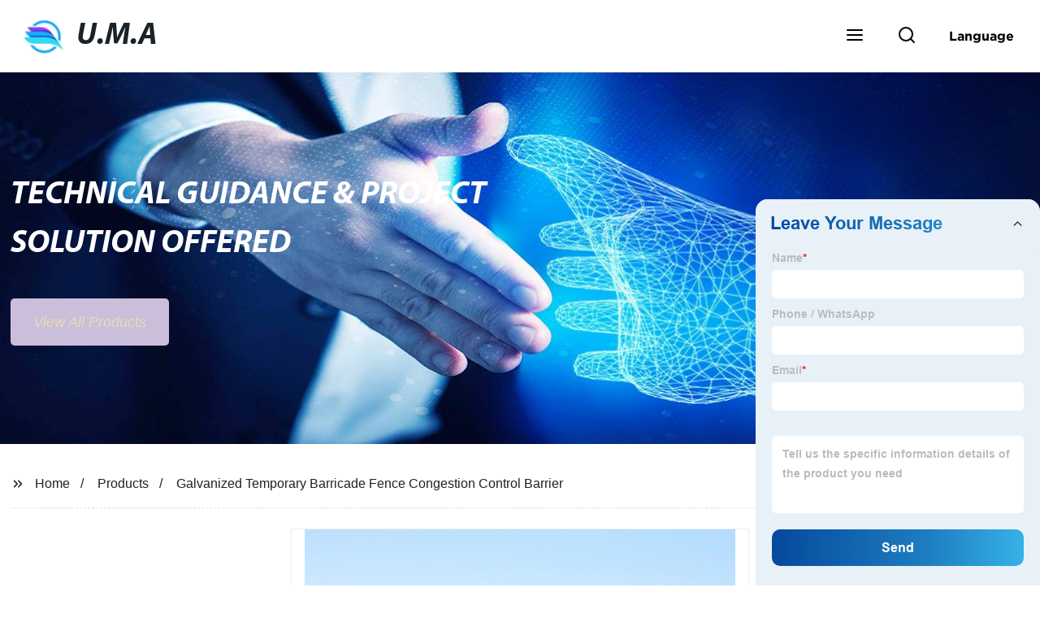

--- FILE ---
content_type: text/html
request_url: https://www.ultimate-martialarts.com/products/galvanized-temporary-road-barrier-fence-crowed-control-barrier/
body_size: 18655
content:
<!doctype html>
<html amp   lang="en">
<head>
<meta charset="utf-8">
<script async src="https://cdn.ampproject.org/v0.js"></script>
<script async custom-element="amp-sidebar" src="https://cdn.ampproject.org/v0/amp-sidebar-0.1.js"></script>
<script async custom-element="amp-form" src="https://cdn.ampproject.org/v0/amp-form-0.1.js"></script>
<script async custom-element="amp-font" src="https://cdn.ampproject.org/v0/amp-font-0.1.js"></script>
<script async custom-element="amp-bind" src="https://cdn.ampproject.org/v0/amp-bind-0.1.js"></script>
<script async custom-element="amp-carousel" src="https://cdn.ampproject.org/v0/amp-carousel-0.1.js"></script>
<script async custom-element="amp-selector" src="https://cdn.ampproject.org/v0/amp-selector-0.1.js"></script>
<script custom-element="amp-fx-collection" src="https://cdn.ampproject.org/v0/amp-fx-collection-0.1.js" async=""></script>
<script async custom-element="amp-video" src="https://cdn.ampproject.org/v0/amp-video-0.1.js"></script>
<script async custom-element="amp-lightbox" src="https://cdn.ampproject.org/v0/amp-lightbox-0.1.js"></script>
<script async custom-element="amp-base-carousel" src="https://cdn.ampproject.org/v0/amp-base-carousel-0.1.js"></script>
<script async custom-template="amp-mustache" src="https://cdn.ampproject.org/v0/amp-mustache-0.2.js"></script>


<title>Galvanized Temporary Barricade Fence Congestion Control Barrier</title>
<meta name="viewport" content="width=device-width,minimum-scale=1,initial-scale=1">
<meta name="description" content="
            
                                    &amp;nbsp;Product DescriptionFrame Pipe Dia20mm; 25mm; 32mm; 38mm; 40mm; 42mm;Inside Pipe Dia14mm; 16mm; 20mm; 25mm; 32mm.Frame Thickness1.5mm; 1.8mm; 2.0">
<meta name="keywords" content="Noise Barrier Fence, Traffic Barrier">
<script type="application/ld+json">
      {
    "@context": "http://schema.org",
    "@type": "Webpage",
    "url": "https://www.ultimate-martialarts.com:443/",
    "name": "AMP Project",
    "headline":"",
    "mainEntityOfPage": {
      "@type": "WebPage",
      "@id": "https://www.ultimate-martialarts.com:443/"
    },
    "publisher": {
      "@type": "Organization",
      "name": "AMP Project",
    },
    "image": {
      "@type": "ImageObject",
      "url": "https://img.grofrom.com/uploads/202110210311242.jpg",
      "width": 150,
      "height": 51
    }
  }
</script>

<noscript>
<style amp-boilerplate>
body { -webkit-animation:-amp-start 8s steps(1, end) 0s 1 normal both; -moz-animation:-amp-start 8s steps(1, end) 0s 1 normal both; -ms-animation:-amp-start 8s steps(1, end) 0s 1 normal both; animation:-amp-start 8s steps(1, end) 0s 1 normal both }
@-webkit-keyframes -amp-start { from {
visibility:hidden
}
to { visibility:visible }
}
@-moz-keyframes -amp-start { from {
visibility:hidden
}
to { visibility:visible }
}
@-ms-keyframes -amp-start { from {
visibility:hidden
}
to { visibility:visible }
}
@-o-keyframes -amp-start { from {
visibility:hidden
}
to { visibility:visible }
}
@keyframes  -amp-start { from {
visibility:hidden
}
to { visibility:visible } 
}
</style>
<style amp-boilerplate>
body { -webkit-animation:none; -moz-animation:none; -ms-animation:none; animation:none }
</style>
</noscript>

<style amp-custom>
body, html, h1, h2, h3, h4, h5, h6, p, ul, ol, li, dl, dt, dd, th, td, form, object, iframe, blockquote, pre, a, abbr, address, code, img, fieldset, form, label, figure { margin:0; padding:0;font-family:Arial, Helvetica, sans-serif;font-size:14px; line-height:1.5;color:#1b2227; }
h1 { font-size:22px; }
h2 { font-size:20px; }
h3 { font-size:18px; }
h4 { font-size:16px; }
h5 { font-size:16px; font-weight:normal; }
h6 { font-size:14px; font-weight:normal; }
body { background-color: #fff;}
li { list-style:none; }
a { color:#1b2227; text-decoration:none; }
a:focus { outline:none; }
a:hover{ color: #f19c5b;}
* { outline: 0; }
* { -moz-box-sizing:border-box; -webkit-box-sizing:border-box; -ms-box-sizing:border-box; -o-box-sizing:border-box; box-sizing:border-box; }
.layout,.top_bar,.sm_layout{ position:relative; width:1350px; margin:0 auto;}
.sm_layout{ width:1200px;}
.amp-carousel-button{ cursor:pointer;}
.entry{width:100%; padding:30px 0;}
img{max-width:100%;} 
@-webkit-keyframes shine {
  100% {left: 125%;}
}
@keyframes    shine {
  100% {left: 125%;}
}
button{ border:none; background:none;}
button:focus{outline:none;}
a{-moz-transition-duration:.3s;-webkit-transition-duration:.3s; -o-transition-duration:.3s; -ms-transition-duration:.3s;transition-duration:.3s;}
/*------------------------------
                             head
							 ----------------------------------------------------*/ 
							 
.page_head{ position:relative; width:100%;background: #fff;}
.top_bar{ position:relative;display:flex;justify-content:center;align-items:center; text-align:center;flex-wrap:wrap; padding:38px 0; z-index:2;}
.logo {position:relative;animation:scale-up 1s .2s ease-out both; display:flex;align-items:center;}
.logo .img{width:100px; }
.logo strong{position:relative; text-transform:uppercase;font-size:53px; font-family:"MyriadProBoldIt" }
.lightbox_close {background: rgba(0,0,0,0.8); width: 100%; height: 100%;position: absolute; left:0; top:0}
.lightbox_close_btn{ position:absolute; right:15px; top:15px;color: #e9dbb0;border-radius:100%; width:50px; height:50px;  text-align:center;background: #cbbedb; border:none;fill: #e9dbb0;box-shadow:0 0 20px rgba(0,0,0,.1); cursor:pointer;-moz-transition-duration:.3s;-webkit-transition-duration:.3s; -o-transition-duration:.3s; -ms-transition-duration:.3s;transition-duration:.3s;}
.lightbox_close_btn:hover{background: #f19c5b;-moz-transform:rotate(-60deg); -webkit-transform:rotate(-60deg); -ms-transform:rotate(-60deg); -o-transform:rotate(-60deg); transform:rotate(-60deg);}
 
.search_wrap{ position:relative; width:800px;max-width:100%; height:100vh; margin:0 auto;background: #fff;display:flex;justify-content:center;align-items:center;}
.search_wrap form { position:relative; display:block; width:85%; height:80px; box-shadow:0 0 20px rgba(0,0,0,.1);border-radius:10px}
.search_wrap form .search_ipt{ position:absolute; left:0; top:0; width:100%; height:100%;padding:0 4%; border:none; background:none; font-size:22px;}
.search_wrap form .search_btn{ position:absolute; right:0; top:0; width:100px; height:100%; border:none; background: #cbbedb;color: #e9dbb0;border-radius:0 10px 10px 0; font-size:24px;cursor: pointer;-moz-transition-duration:.3s;-webkit-transition-duration:.3s; -o-transition-duration:.3s; -ms-transition-duration:.3s;transition-duration:.3s;}
.search_wrap form .search_btn:hover{ background: #f19c5b}

.search_ico{ position:absolute; left:0; top:50%;margin-top:-12px; border:none; background:none;cursor: pointer;}
.search_ico svg{ -moz-transition-duration:.3s;-webkit-transition-duration:.3s; -o-transition-duration:.3s; -ms-transition-duration:.3s;transition-duration:.3s;}
.search_ico:hover svg{color: #f19c5b}
.head_nav{ position:relative; display:flex;justify-content:center;align-items:center; flex-wrap:wrap; background: #cbbedb;  z-index:1;}
.head_nav li{ position:relative;}
.head_nav li a{position:relative; display:block;color: #e9dbb0; padding:7px 15px;font-family: 'GothamBold'; z-index:1;transition: all 0.3s ease;-webkit-transition: all 0.3s ease;-moz-transition: all 0.3s ease; }
.head_nav li ul{ position:absolute; background: #cbbedb; width:230px; padding:15px 0;box-shadow:0 0 2px  rgba(0,0,0,.2);opacity:0; visibility:hidden;transition: all 0.3s ease;-webkit-transition: all 0.3s ease;-moz-transition: all 0.3s ease;}
.head_nav li:hover > ul{opacity:1; visibility:visible;}
.head_nav li.child >a:after{ position:absolute; right:20px;font-family: 'micon';content: "\e006"; font-size:15px}
.head_nav ul li.child >a:after{ right:10px;top:9px;content: "\e008"; font-size:12px;}
.head_nav > li > a{font-size:17px;text-transform:uppercase; padding:0 43px;line-height:54px;}
.head_nav  li:hover > a{color: #f19c5b; -moz-transform:translateX(3px);  -webkit-transform:translateX(3px); -o-transform:translateX(3px); -ms-transform:translateX(3px); transform:translateX(3px);}
.head_nav > li > ul{left:0; top:calc(100% + 1px);}
.head_nav > li > ul ul{left:calc(100% + 1px); top:-15px;}
.head_nav > li > ul li{margin:0}
.head_nav > li:before,.head_nav > li:after {content:"";position:absolute;width:0;height:100%;left:50%;top:0;z-index:0}
.head_nav > li:before {background: #fff;transition: all 0.3s ease;-webkit-transition: all 0.3s ease;-moz-transition: all 0.3s ease;}
.head_nav > li:after {background: #fff;transition: all 0.4s ease;-webkit-transition: all 0.4s ease;-moz-transition: all 0.4s ease;} 
.head_nav > li:hover:before,.head_nav > li:hover:after,.head_nav > li.nav-current:before,.head_nav > li.nav-current:after {width:100%;left:0;}
.head_nav li.nav-current > a{color: #f19c5b;}
/*------------------------------
                             footer
							 ----------------------------------------------------*/
/* web_footer */
.web_footer{ position:relative; background:#1b2127;}
.web_footer,.web_footer a{ color:rgba(255,255,255,.8);}
.web_footer a:hover{color: #f19c5b;-moz-transform:translateX(2px);  -webkit-transform:translateX(2px); -o-transform:translateX(2px); -ms-transform:translateX(2px); transform:translateX(2px);}
.foot_items{ }
.foot_items:after{  }
.foot_item{position:relative; text-align:center; margin:0 0 7px;}
.index_title.sm{ padding:10px 0 }
.index_title.sm .title{color: #fff; font-size:22px; width:280px}
.index_title.sm .title:after {  background:rgba(255,255,255,.2); }
.foot_item ul li{ position:relative; display:inline-block; padding:7px 0; }
.foot_item.foot_item01 ul li{ margin:0 30px;}
.foot_item.foot_item01 ul li a{ font-size:15px; color: #fff;padding:10px 20px; }
.foot_item.foot_item01 ul li a:hover{color: #fff;}
.foot_item ul li a{position:relative; display:block; padding:10px 15px 0 18px; }
.foot_item ul li a:before{ content:""; position:absolute; left:0; top:14px;width: 0;height: 0;border-top:6px solid transparent;border-bottom:6px solid transparent; border-left:9px solid  #fff;opacity:.4;-moz-transition-duration:.3s;-webkit-transition-duration:.3s; -o-transition-duration:.3s; -ms-transition-duration:.3s;transition-duration:.3s;}
.foot_item ul li a:hover:before{border-left-color: #fff;opacity:1;}
.web_bottom{ position:relative; border-top:2px solid rgba(255,255,255,.2); text-align:center; color: rgba(255,255,255,.5) ; padding:20px 0  ;margin-top
:45px;}
.scrollToTop{ position:fixed; right:25px; bottom:25px; width:55px; height:55px; border-radius:100%; background: #cbbedb;color: #e9dbb0; cursor:pointer;    font-family: 'GothamBold'; font-size:16px; animation:btnUpDown 2.0s infinite ease-in-out;-moz-transition-duration:.3s;-webkit-transition-duration:.3s; -o-transition-duration:.3s; -ms-transition-duration:.3s;transition-duration:.3s;} 
.scrollToTop:hover{ background: #f19c5b;}
@-webkit-keyframes btnUpDown {
	0%{-webkit-transform: none;-ms-transform: none;-o-transform: none;transform: none;}
	50%{-webkit-transform: translateY(-8px);-ms-transform: translateY(-8px);-o-transform: translateY(-8px);transform: translateY(-8px);}
	100%{-webkit-transform: translateY(0);-ms-transform: translateY(0);-o-transform: translateY(0);transform: translateY(0);}

}
@keyframes    btnUpDown {
	0%{-webkit-transform: none;-ms-transform: none;-o-transform: none;transform: none;}
	50%{-webkit-transform: translateY(-8px);-ms-transform: translateY(-8px);-o-transform: translateY(-8px);transform: translateY(-8px);}
	100%{-webkit-transform: translateY(0);-ms-transform: translateY(0);-o-transform: translateY(0);transform: translateY(0);}
}
 
/*------------------------------
                             public
							 ----------------------------------------------------*/
/*font*/
@font-face {font-family: 'micon';font-style: normal;font-weight: 400;src: url(/webview/font/micon/micon.ttf) format('truetype');}
@font-face {font-family: 'RobotoRegular';font-style: normal;font-weight: 400;src: url(/webview/font/Roboto/Roboto-Regular.ttf) format('truetype');}
@font-face {font-family: 'MyriadProBoldIt';font-style: normal;font-weight: 400;src: url(/webview/font/MyriadPro/MyriadPro-BoldIt.ttf) format('truetype');}
@font-face {font-family: 'GothamBold';font-style: normal;font-weight: 400;src: url(/webview/font/Gotham/Gotham-Bold.otf) format('OpenType');}
amp-img img { object-fit: contain; }
@keyframes    scale-up{0%{opacity:0;transform:scale(.9)}50%{opacity:1}to{transform:none}}
.lune-anim-scale-up{animation:scale-up 1s .2s ease-out both}
@keyframes    levitate{0%{transform:translate3d(0,-2px,0);}50%{transform:translate3d(0,2px,0);}100%{transform:translate3d(0,-2px,0);}}
@-webkit-keyframes tm-bounce { 0%, 100% {-webkit-transform:scale(.9);transform:scale(.9);}
50% {-webkit-transform:scale(1);transform:scale(1);}
}
@keyframes    tm-bounce { 0%, 100% {-webkit-transform:scale(.9);transform:scale(.9);}
50% {-webkit-transform:scale(1);transform:scale(1);}
}
@keyframes    a {0% {transform: translateY(-1vh) rotate(1turn);}50% {transform: translateY(1vh) rotate(1turn);}to {transform: translateY(-1vh) rotate(1turn);}}
@keyframes    b {0% { transform: translateY(1vh) rotate(1turn);}50% {transform: translateY(-1vh) rotate(1turn);} to {transform: translateY(1vh) rotate(1turn);}}
	  
.page_main { position:relative; width:100%; margin:0 auto; min-height:550px;background: #fff; overflow:hidden; padding:0 0 50px;}
 
 
.ampTabContainer {position:relative; display: flex; flex-wrap: wrap; margin-top:80px;}
.tabButton[selected] { outline: none; background:  #fff;z-index:1;  }
.tabButton[selected]:first-child{ border-left:none;}
.tabButton:before{ content:""; width:0; height:3px; background: #fff; position:absolute; right:0; bottom:-1px;-moz-transition-duration:.5s;-webkit-transition-duration:.5s; -o-transition-duration:.5s; -ms-transition-duration:.5s;transition-duration:.5s; }
.tabButton[selected]:before{ width:100%; left:0; right:auto;}
amp-selector [option][selected] { outline:none; }
.tabButton { position:relative;display:flex;align-items:center;  padding:13px  35px; text-align: center; cursor: pointer; font-size:18px; font-weight:bold; }
.tabButton svg{ margin-right:8px;}
.tabContent { display: none; width: 100%; order: 1; border-top:2px solid #E0E1E5; padding:20px 0; background: #fff;}
.tabButton[selected]+.tabContent { position:relative;display:flex;flex-wrap: wrap;justify-content:space-between;}
.tabContent{} 
.tabContent li{ position:relative; width:49%; border:1px solid #E0E1E5;border-radius:10px; padding:18px; margin:0 0 20px;-moz-transition-duration:.5s;-webkit-transition-duration:.5s; -o-transition-duration:.5s; -ms-transition-duration:.5s;transition-duration:.5s;} 
.tabContent li:hover{ background:#f8f8f8;}
.tabContent li .item_title{ font-size:16px; margin-bottom:8px;} 
.tabContent li .item_text{color:#666;} 
/*------------------------------------------------------index------------------------------------------------------------------*/

/*banner*/
.main-banner{ overflow:hidden;} 
.amp-carousel-button{ width:35px; height:60px; text-align:center; line-height:60px;color: #e9dbb0; font-size:30px; background: #cbbedb;cursor:pointer; border:none;opacity:0; visibility:hidden;-moz-transition-duration:.3s;-webkit-transition-duration:.3s; -o-transition-duration:.3s; -ms-transition-duration:.3s;transition-duration:.3s;}
.amp-carousel-button:focus {outline:none;} 
.amp-carousel-button:hover{ background: #f19c5b;}
.amp-carousel-button-prev{ left:-35px; background-image:none;}
.amp-carousel-button-next{ right:-35px; background-image:none;}
.main-banner:hover .amp-carousel-button-prev,.about_us:hover .amp-carousel-button-prev{ left:0;opacity:1; visibility:visible;}
.main-banner:hover .amp-carousel-button-next,.about_us:hover .amp-carousel-button-next{ right:0;opacity:1; visibility:visible;}
.amp-carousel-button-prev:after{font-family: 'micon'; content:"\e009";}
.amp-carousel-button-next:after{font-family: 'micon'; content:"\e008";}
.main-banner .wrap{  }
.main-banner .wrap .layout{ position:relative; display:flex;justify-content:space-between;align-items:center; flex-direction:row-reverse; height:100%;}
/*.main-banner .wrap.con_style01 .layout{flex-direction:row;}*/
.main-banner .image_album{position:relative;width:42%;left:80px;}
.main-banner .image_album li{ position:absolute; animation:a 20s ease-out infinite;}
.main-banner .image_album li:nth-child(2n){animation:b 20s ease-out infinite;}
.main-banner .image_album li:nth-child(1){ top:-30px; left:0;}
.main-banner .image_album li:nth-child(2){top:-70px;left:200px;}
.main-banner .image_album li:nth-child(3){top:-110px;left:400px;}
.main-banner .image_album li:nth-child(4){top:30px;left:300px;}
.main-banner .image_album li .img_wrap { position:relative; display:flex;justify-content:center;align-items:center; width:170px; height:170px;background: #fff;opacity:.9; overflow:hidden; -moz-transform:rotate(45deg); -webkit-transform:rotate(45deg); -ms-transform:rotate(45deg); -o-transform:rotate(45deg); transform:rotate(45deg);-moz-transition-duration:.3s;-webkit-transition-duration:.3s; -o-transition-duration:.3s; -ms-transition-duration:.3s;transition-duration:.3s;}
.main-banner .image_album li .img_wrap:hover{opacity:1;}
.main-banner .image_album li:nth-child(2n) .img_wrap{ width:120px; height:120px; }
.main-banner .wrap.con_style01 .image_album li .img_wrap{border-radius:100%;}
.main-banner .image_album li .img_wrap amp-img{-moz-transform:rotate(-45deg); -webkit-transform:rotate(-45deg); -ms-transform:rotate(-45deg); -o-transform:rotate(-45deg); transform:rotate(-45deg); width:136px;}
.main-banner .image_album li:nth-child(2n) .img_wrap amp-img{width:100px;  }
.main-banner .image_album li .img_wrap img{ }
.main-banner .info{position:relative;width:52%;color: #e9dbb0;font-size:18px;left:-80px;}
.main-banner .info .title{position:relative;text-transform: uppercase;font-size:40px;font-family: "MyriadProBoldIt";color: #fff;}
.main-banner .info .text{position:relative; font-style:italic;margin:8px 0 37px;}
.main-banner .info .link{position:relative; font-style:italic; display:inline-block; padding:0 28px; line-height:58px; border-radius:5px; background: #cbbedb;-moz-transition-duration:.3s;-webkit-transition-duration:.3s; -o-transition-duration:.3s; -ms-transition-duration:.3s;transition-duration:.3s;}
.main-banner .info .link:hover{ background: #f19c5b;}
.main-banner .wrap .image_album,.main-banner .wrap .info{opacity:0; visibility:hidden;-moz-transition-duration:.8s;-webkit-transition-duration:.8s; -o-transition-duration:.8s; -ms-transition-duration:.8s;transition-duration:.8s;}
.main-banner .wrap[aria-hidden="false"] .image_album,.main-banner .wrap[aria-hidden="false"] .info{left:0;opacity:1; visibility:visible}
/*index_title*/
.index_title{ position:relative; text-align:center;}
.index_title .title{position:relative; display:inline-block;width:775px;max-width:100%;font-size:29px;font-family: "MyriadProBoldIt"; text-transform:uppercase; padding:13px 0;}
.index_title .title.lg{ font-size:35px;padding:10px 0;}
.index_title .title:after{ content:"";position:absolute; left:0; bottom:0; width:100%; height:2px; background: #cbbedb;-moz-transition-duration:.8s;-webkit-transition-duration:.8s; -o-transition-duration:.8s; -ms-transition-duration:.8s;transition-duration:.8s;}
div:hover > .index_title .title:after{left:40%; width:20%;}
.index_title .title:before{content:"";position:absolute; left:50%; bottom:0; width:0; height:2px; background: #f19c5b;-moz-transition-duration:.8s;-webkit-transition-duration:.8s; -o-transition-duration:.8s; -ms-transition-duration:.8s;transition-duration:.8s;}
div:hover > .index_title .title:before{ left:0;width:100%;}
.index_title .more{ position:absolute; right:0; top:50%; margin-top:-15px; font-size:18px;}
 
.slide_btn_wrap{ position:absolute; right:0; bottom:12px;}
.slide_btn_wrap .amp-slide-button{ position:relative; display:inline-block; vertical-align:middle; cursor:pointer;width: 0;height: 0;border-top: 7px solid transparent;border-bottom: 7px solid transparent; margin:0 11px;-moz-transition-duration:.3s;-webkit-transition-duration:.3s; -o-transition-duration:.3s; -ms-transition-duration:.3s;transition-duration:.3s;}
.slide_btn_wrap .amp-slide-button-prev {border-right: 12px solid  #cbbedb;}
.slide_btn_wrap .amp-slide-button-prev:hover{ border-right-color: #f19c5b;}
.slide_btn_wrap .amp-slide-button-next{border-left: 12px solid  #cbbedb;}
.slide_btn_wrap .amp-slide-button-next:hover{ border-left-color: #f19c5b;}
/*index_choose_wrap*/
.index_choose_wrap{ position:relative; width:102%; margin:30px 0 30px -1%;}
.index_choose_items{position:relative;display:flex;flex-wrap:wrap; margin:55px 0 0;}
.index_choose_item{position:relative; width:21%; text-align:center; margin:20px 2%;-moz-transition-duration:.8s;-webkit-transition-duration:.8s; -o-transition-duration:.8s; -ms-transition-duration:.8s;transition-duration:.8s; }
.index_choose_item:hover{-moz-transform:translateY(0);  -webkit-transform:translateY(0); -o-transform:translateY(0); -ms-transform:translateY(0); transform:translateY(-8px);}
.index_choose_item .item_img{position:relative; display:inline-block;width:73px;-moz-transition-duration:.8s;-webkit-transition-duration:.8s; -o-transition-duration:.8s; -ms-transition-duration:.8s;transition-duration:.8s;} 
.index_choose_item:hover .item_img{-moz-transform:rotate3d(0,1,0,-180deg);-webkit-transform:rotate3d(0,1,0,-180deg); -o-transform:rotate3d(0,1,0,-180deg); -ms-transform:rotate3d(0,1,0,-180deg);transform:rotate3d(0,1,0,-180deg);}
.index_choose_item .item_text{ margin-top:15px;}
.index_choose_item .item_text,.index_choose_item .item_text a{position:relative;display:block; font-size:18px; text-transform:uppercase;}
/*carousel-parent product-cate*/ 
.carousel-parent.product-cate{padding-top:50px}
.product_items{ margin:38px 0 0;}
.product_item{position:relative;width:25%;  display:block; text-align:center;}
.product_items .product_item a{ padding:20px;}
.product_item a{position:relative; display:block; padding:10px 15px;}
.product_item .item_title{position:relative;color: #e9dbb0; font-size:18px; background: #cbbedb; height:56px; line-height:56px; overflow:hidden; padding:0 10px;-moz-transition-duration:.3s;-webkit-transition-duration:.3s; -o-transition-duration:.3s; -ms-transition-duration:.3s;transition-duration:.3s;}
.product_item:hover .item_title{color: #f19c5b;}
.product_item .item_img{ position:relative; display:block; overflow:hidden;border:2px solid #afb2b3;}
.product_item amp-img{-moz-transition-duration:.8s;-webkit-transition-duration:.8s; -o-transition-duration:.8s; -ms-transition-duration:.8s;transition-duration:.8s;}
.product_item:hover .item_img amp-img{-moz-transform:scale(1.1);-webkit-transform:scale(1.1);-ms-transform:scale(1.1);-o-transform:scale(1.1);transform:scale(1.1)}
.product_item .item_img:before{ width:0; height:0; background:#000; content:""; position:absolute; left:0; top:0; z-index:1;opacity:.15;-moz-transition-duration:.8s;-webkit-transition-duration:.8s; -o-transition-duration:.8s; -ms-transition-duration:.8s;transition-duration:.8s;}
.product_item .item_img:after{width:0; height:0; background:#000; content:""; position:absolute; right:0; bottom:0; z-index:1;opacity:.15;-moz-transition-duration:.8s;-webkit-transition-duration:.8s; -o-transition-duration:.8s; -ms-transition-duration:.8s;transition-duration:.8s;}
.product_item:hover .item_img:before{ width:100%; height:100%; }
.product_item:hover .item_img:after{width:100%; height:100%; }

.product_item .item_more{ position:absolute; display:flex;align-items:center;justify-content:center; z-index:3;left:50%; top:60%; margin:-23px 0 0 -23px;width:46px; height:46px; background: #cbbedb;color: #e9dbb0;border-radius:100%;opacity:0; visibility:0;-moz-transition-delay:.5s;-webkit-transition-delay:.5s;-o-transition-delay:.5s;transition-delay: .3s;-moz-transition-duration:.5s;-webkit-transition-duration:.5s; -o-transition-duration:.5s; -ms-transition-duration:.5s;transition-duration:.5s;-moz-transform:rotate(-45deg); -webkit-transform:rotate(-45deg); -ms-transform:rotate(-45deg); -o-transform:rotate(-45deg); transform:rotate(-45deg);}
.product_item:hover .item_more{opacity:1; visibility:visible; top:50%;}
.product_item .item_more svg{color: #e9dbb0;}
.product_item .item_more:hover{ background: #f19c5b;}
.product_item .item_text{position:relative;display:flex;width:100%;align-items:center;color: #e9dbb0;background: #cbbedb; height:65px; padding:0 13px; text-align:left;overflow:hidden;-moz-transition-duration:.3s;-webkit-transition-duration:.3s; -o-transition-duration:.3s; -ms-transition-duration:.3s;transition-duration:.3s;}
.product_item:hover .item_text{color: #f19c5b;}
.product_items .product_item .item_text{ height:65px;}
/*about_us*/
.about_us_margin{ padding:40px 0 20px;}
.about_us{position: relative;  overflow:hidden}
.about_us .about_wrap{position: relative;display: flex;justify-content: space-between;flex-wrap:wrap;align-items:flex-start;flex-direction: row-reverse; margin:62px 0 0;}
.about_us .about_wrap .about_img{position: relative;width:50%; overflow:hidden;}
.about_us .about_wrap .about_img li{position: relative; }
.about_us .about_wrap .about_img li amp-img{}
.about_us .about_wrap .about_info{position: relative;width:45%;font-size:18px;}
.about_us .about_wrap .about_info .text{  line-height:2;margin:0 0 45px;}
.about_us .about_wrap .about_info .location{ position:relative;padding:0 0 0 40px;}
.about_us .about_wrap .about_info .location svg{ position:absolute; left:0; top:0;}
.web_more{position:relative;display:inline-block;font-family: 'GothamBold';font-size:18px;line-height:28px;padding:0 20px;border:2px solid #afb2b3;border-radius:10px;}
.carousel-parent.product-featured{ padding:80px 0 0;}
.web_more:hover{ background:#1b2227;   border-color:#1b2227;}
/*index_news*/
.index_news{}
.news_items{ margin:30px 0 0;}
.news_item{ position:relative; padding: 30px;}
.news_item .item_wrap{}
.news_item .item_wrap .item_title{}
.news_item .item_wrap .item_title,.news_item .item_wrap .item_title a{font-size: 24px;font-family: "MyriadProBoldIt"; text-overflow: ellipsis;
white-space: nowrap;overflow: hidden;}
.news_item .item_wrap .item_text{ font-size:16px; line-height:2; margin:10px 0 30px;overflow: hidden;text-overflow: ellipsis;height: 100px;}
/*contact_us*/
.contact_us{position:relative; padding:45px 0 0;}
.contact_us_style{ padding-top:0;}
.contact_wrap{ position:relative;}
.contact_wrap .tip{ font-size:18px;color:#000; margin:40px 0 20px;}
.contact_wrap .tip label{ position:relative; display:inline-block;color: #f19c5b;font-size:18px;padding-right:10px;}
.contact_wrap .tip label svg{ margin-right:10px;-moz-transform:translateY(5px);  -webkit-transform:translateY(5px); -o-transform:translateY(5px); -ms-transform:translateY(5px); transform:translateY(5px);}
.contact_wrap .form_wrap{ min-height:450px;}

.contact_wrap .form_wrap fieldset {border: none;}
.contact_wrap .form_wrap fieldset label{display:block;margin:0 0 18px;}
.contact_wrap .form_wrap label span{ margin-bottom:14px;}
.contact_wrap .form_wrap input,.contact_wrap .form_wrap textarea{ position:relative;font-family: 'RobotoRegular';width:100%;height:42px; line-height:39px;font-size:14px;border: 1px solid #eee;background:  #e9dbb0; padding:0 10px;   border-left:3px solid #013e5a;}
.contact_wrap .form_wrap textarea{height:95px;}
.contact_wrap .form_wrap input[type=submit]{ color:  #e9dbb0; cursor: pointer;background:  #f19c5b;border:1px solid  #f19c5b;
-moz-transition-duration:.3s;-webkit-transition-duration:.3s; -o-transition-duration:.3s; -ms-transition-duration:.3s;transition-duration:.3s; }
.contact_wrap .form_wrap input[type=submit]:hover{color: #f19c5b; background:none;}
/*------------------------------------------------------product_list------------------------------------------------------------------*/
/*path_nav*/
.path_bar {position:relative; width:100%; margin:0 0 25px; padding:17px 0; border-bottom:1px dashed #E0E1E5;}

.path_bar .path_nav{position:relative; }
.path_bar .path_nav svg{ position:relative; display:inline-block; vertical-align:middle;margin-right:8px;}
.path_bar li{display:inline-block; vertical-align:middle; position:relative; }
.path_bar li,.path_bar li a{ font-size:16px;}
.path_bar li:after { content:"/"; margin:0  13px;}
.path_bar li:last-child:after { display:none;}
/*aside*/
.page_content{ position:relative; overflow:hidden;}
.page_left,.page_right,.page_middle{ position:relative; width:190px; float:left;}
.page_middle{position:relative; width:calc(100% - 414px);min-height:500px; margin:0 17px;}
.aside_bar{ position:relative; margin:0 0 15px;}
.aside_bar .title{ font-size:16px; margin:0 0 7px;}



.aside_bar .content{ border:1px solid #E0E1E5; padding:12px 10px 8px;}
.aside_bar .content li{ margin:0 0 6px; line-height:1.3; position:relative;}
.aside_bar .content li a{ font-size:12px;}
.aside_bar .content ul{ position:absolute; left:108%; top:-12px; width:270px;background: #fff; z-index:999; border:1px solid #E0E1E5; padding:12px 10px 8px;opacity:0; visibility:hidden;-moz-transition-duration:.5s;-webkit-transition-duration:.5s; -o-transition-duration:.5s; -ms-transition-duration:.5s;transition-duration:.5s;}
.aside_bar .content li:hover >ul{opacity:1; visibility:visible;left:calc(100% + 10px);}
/*product_list*/
.product_list { position:relative;}
.product_list_items{position:relative;} 
.product_list_item{position:relative;display:flex;flex-wrap:wrap;align-items:flex-start;justify-content:space-between;padding:40px 22px; border-bottom:1px solid #E0E1E5; background:#f9f9f9;}
.product_list_item:nth-child(2n){ background: #fff;} 
.product_list_item  .item_img{ position:relative; display:block;width:220px; overflow:hidden; padding:6px; border:1px solid #E0E1E5;border-radius:5px; overflow:hidden; background: #fff;}
.product_list_item  .item_img amp-img{border-radius:5px;-moz-transition-duration:.8s;-webkit-transition-duration:.8s; -o-transition-duration:.8s; -ms-transition-duration:.8s;transition-duration:.8s;}
.product_list_item:hover .item_img amp-img{-moz-transform:scale(1.1);-webkit-transform:scale(1.1);-ms-transform:scale(1.1);-o-transform:scale(1.1);transform:scale(1.1)}
.product_list_item .item_info{position:relative; display:block;width:calc(100% - 245px); font-size:16px;}
.product_list_item .item_info .item_title{ position:relative; font-weight:normal;} 
.product_list_item .item_info .item_title,.product_list_item .item_info .item_title a{  font-size:28px;}
.product_list_item .item_info .item_time{ position:relative; display:block; padding:5px 0 10px;}
.product_list_item .item_info .item_text{} 
.product_list_item .item_info .item_more{ text-align:right; margin-top:20px;}
.product_list_item .item_info .item_more a{position:relative; display:inline-block;font-size:16px; text-transform:uppercase;color: #f19c5b; padding:3px 13px;}
.product_list_item .item_info .item_more a:after{ content:""; position:absolute; left:0; bottom:0; width:100%; height:2px; background: #f19c5b;-moz-transition-duration:.3s;-webkit-transition-duration:.3s; -o-transition-duration:.3s; -ms-transition-duration:.3s;transition-duration:.3s;}
.product_list_item .item_info .item_more a:before{content:""; position:absolute; left:50%; bottom:0; width:0; height:2px; background:#1b2227;-moz-transition-duration:.3s;-webkit-transition-duration:.3s; -o-transition-duration:.3s; -ms-transition-duration:.3s;transition-duration:.3s;}
.product_list_item .item_info .item_more a:hover{color:#1b2227;}
.product_list_item .item_info .item_more a:hover:after{left:30%; width:40%;}
.product_list_item .item_info .item_more a:hover:before{left:0; width:100%;}
.page_bar{ position:relative; margin:45px 0 0;}
.pages { position:relative; text-align:center; }
.pages a, .pages span { position:relative; display:inline-block; vertical-align:top; border:1px solid #cfcfcf; line-height:32px; min-width:26px; padding:0 12px; margin:0 0 0 5px; border-radius:3px; font-size:16px;  filter: progid:DXImageTransform.Microsoft.Gradient(startColorStr='#fefefe', endColorStr='#ececec', gradientType='0');
background: -moz-linear-gradient(top, #fefefe, #ececec); background: -o-linear-gradient(top, #fefefe, #ececec); background: -webkit-gradient(linear, 0% 0%, 0% 100%, from(#fefefe), to(#ececec)); }
.pages a.current, .pages a:hover { background: #cbbedb; color: #e9dbb0; border-color: #cbbedb; } 
.pagination .active span{ background: #cbbedb; color: #e9dbb0; border-color: #cbbedb; }
.pages span{
	}
/*pd_items_wrap*/
.product_cate_list{position:relative;padding:10px 20px;}
.pd_items_wrap{ display:flex;flex-wrap:wrap; padding:30px 0; width:102%; margin-left:-1%;}
.pd_items_wrap .pd_left{ position:relative; width:42%;}
.pd_items_wrap .pd_left .product_item{width:100%;}
.pd_items_wrap .pd_right{position:relative;display:flex;flex-wrap:wrap; width:58%;}
.pd_items_wrap .pd_right .product_item{width:33.3333%}
.pd_items_wrap .pd_left .product_item .item_title{ height:60px; line-height:60px; text-transform:uppercase; font-size:20px; font-style:italic;}
.pd_items{ position:relative;display:flex;flex-wrap:wrap; }
.page_info{ position:relative; line-height:1.8; padding:10px 0 30px;}
.page_info .title{ font-size:22px; padding:0 0 10px;}
.page_info .text{ font-size:15px;}

.page_info.lg .title{ font-size:32px; font-weight:normal;}
.page_info.lg .time{ font-size:16px;}
.page_info.lg .time em{ font-style:normal;color: #f19c5b;}
.page_info.lg .text{ padding:20px 0;}

 
article a{color: #f19c5b;}
article p{margin:0;padding:8px 0;line-height:1.8;}
article table{position:relative;border-collapse:collapse;border-spacing:0;width:100%;border-collapse:collapse;border-spacing:0;width:100%;margin-bottom:20px;}
article th, article td{height:30px;border:1px solid #ccc;text-align:left;line-height:1.5;color:#666;background:#fbfbfb;padding:0 15px;}
article th{background:#eee;}
article td p, article th p, .pd-panel article td p, .pd-panel article th p{margin:0;padding:5px;color:#666;line-height:1.3;}
article .button{margin:15px 10px 0 0;background:#dfdfdf;padding:8px 15px;border:0;cursor:pointer;line-height:1.2;color:#777;font-weight:bold;text-transform:Capitalize;}
article .button:hover{background: #f19c5b;color: #e9dbb0;}
article img.alignleft{float:left;margin:20px 15px 0 0;}
article img.alignright{float:right;margin:20px 0 0 15px;}
article img.alignleftnopad{float:left;margin-left:0;}
article img.alignrightnopad{float:right;margin-right:0;}
article img.aligncenter{text-align:center;display:block;margin:20px auto 0 auto;}
article img{max-width:100%;} 
  
/*------------------------------------------------------product------------------------------------------------------------------*/
.product_detail{ position:relative; line-height:1.8;}
.product_detail article{ padding-top:60px;}
.product_detail .article_footer{ position:relative; padding:15px 0; margin-top:50px; border-top:1px solid #eee;border-bottom:1px solid #eee;}
.product_detail .article_footer p a{color: #f19c5b;}

.product_head {border-bottom:40px solid #bf4c13; padding:0;}
.product_head .top_bar{ overflow:visible;}
.product_head .top_bar:before{ content:""; display:block; clear:both; height:1px; width:calc(100% + 110px); position:absolute; left:-55px; bottom:0; background:#E0E1E5;}
.product_head .top_bar:after{ content:""; display:block; clear:both; height:0; visibility:hidden;}
 

.product_main{ background:#f6f7fb; padding:20px 0 60px;}
.product_intro{ position:relative;display:flex;flex-wrap:wrap;justify-content:space-between;align-items:flex-start;background: #fff; padding:0 0 20px; }
.product_view{ position:relative;width:38%;}  
.product_intro amp-img{ border:1px solid #eee;} 
.product_intro [option][selected] amp-img{border-color: #f19c5b} 
.product_image_sm{ padding:15px 30px 15px 0;}
.product_image_wrap_sm{ position:relative;}
.product_intro .amp-slide-button { position:absolute; top:50%; margin-top:-20px;cursor:pointer;-moz-transition-duration:.3s;-webkit-transition-duration:.3s; -o-transition-duration:.3s; -ms-transition-duration:.3s;transition-duration:.3s;}
.product_intro .amp-slide-button:hover svg{color: #f19c5b;}
.product_intro .amp-slide-button.amp-slide-button-prev{ left:-50px;}
.product_intro .amp-slide-button.amp-slide-button-next{ right:-20px;}
.product_view .amp-slide-button.amp-slide-button-prev{ left:-50px;}
.product_view .amp-slide-button.amp-slide-button-next{ right:-50px;}
.product_intro .amp-slide-button svg{color:#999;}
.product_view .amp-slide-button{ display:none;}
 
.product_summary{width:58%; padding-right:10%}
.product_summary .product_meta_title{ font-size:26px; font-weight:normal; text-decoration:underline;}
.product_summary  .text{ color:#555; padding:25px 0; font-size:16px; line-height:1.8; }
.contact_us_btn{ position:relative;text-align:center;display:flex;align-items:center;justify-content:center; margin:10px 0 35px;}
.contact_us_btn a{ position:relative; display:flex;width:198px; height:33px; border:1px solid  #f19c5b;align-items:center;justify-content:center; background: #f19c5b;border-radius:9px; color: #e9dbb0; text-transform:uppercase; font-size:15px;-moz-transition-duration:.3s;-webkit-transition-duration:.3s; -o-transition-duration:.3s; -ms-transition-duration:.3s;transition-duration:.3s;}
.contact_us_btn a:hover{ color: #f19c5b; background:none;}
.contact_us_btn a svg{ margin-right:8px;} 
.single_content{ position:relative; overflow:hidden; margin:20px 0;}
.single_left{ position:relative; width:calc(100% - 317px); float:left; }
.single_right{ position:relative; width:300px; float:right;}
.aside_product{position:relative;background: #fff; border:1px solid #eee; padding:30px ;}
.aside_product .title{ }
.aside_product .title,.aside_product .title a{font-size:18px;}
.aside_product ul{}
.aside_product_item{display:flex;flex-wrap:wrap;justify-content:space-between; margin:20px 0 0;}
.aside_product_item .item_img{ width:100px; border:1px solid #eee; display:block; overflow:hidden;}
.aside_product_item .item_img amp-img{-moz-transition-duration:.8s;-webkit-transition-duration:.8s; -o-transition-duration:.8s; -ms-transition-duration:.8s;transition-duration:.8s;}
.aside_product_item:hover .item_img amp-img{-moz-transform:scale(1.1);-webkit-transform:scale(1.1);-ms-transform:scale(1.1);-o-transform:scale(1.1);transform:scale(1.1)}
.aside_product_item .item_title{ width:calc(100% - 110px);}
.aside_product_item .item_title,.aside_product_item .item_title a{ font-weight:normal; font-size:14px;}

.single_product{position:relative;background: #fff; border:1px solid #eee; margin-top:20px; padding:25px 28px;}
.single_product h1.title,.single_product h1.title a{ font-size:18px;}
.single_product ul{display:flex;flex-wrap:wrap;}
.single_product .product_item{width:20%; padding:10px;}
.single_product .product_item .item_img{padding:18px;}
.single_product .product_item .item_title,.single_product .product_item .item_title a{ font-weight:normal; font-size:14px; text-align:left;}

.hot_search{position:relative;background: #fff; border:1px solid #eee; margin-top:20px; padding:28px;}
.hot_search .h1.title{}
.hot_search h1.title,.hot_search h1.title a{ font-size:18px;}
.hot_search ul{ position:relative; font-size:0; margin:10px 0 0;}
.hot_search ul li{ position:relative; display:inline-block; vertical-align:top; width:33.33333%; font-size:14px; padding:3px 20px 3px 0;}
.hot_search ul li,.hot_search ul li a{ color:#888;}
.hot_search ul li:hover, .hot_search ul li:hover a{ color: #f19c5b}
.news_article{position: relative; background:  #fff; border: 1px solid #eee; margin-top: 20px;padding: 25px 28px;}
.news_article h1.title{font-size: 18px;border-bottom: 1px dashed #ddd;padding: 0 0 18px;}

/*mobile*/
.mob_btn_wrap{ display:none;}
.mob_btn { position:relative; display:inline-block; vertical-align:middle; font-size:16px; padding:0 18px;font-family: 'GothamBold';}
.mob_btn svg{width:24px; height:24px;}
.mob_side_content {width:50%; background: #fff; padding:30px 2%; }
.mob_nav {font-family: 'GothamBold'; }
.mob_nav ul li {  padding:10px 0} 
.mob_nav ul li a{ position:relative;font-size:18px;}
.mob_nav ul li a:before{font-family: 'micon';content: "\e008"; padding:0 6px 0 0;}
.mob_nav ul ul li { font-weight:normal; padding:5px 10px;}  
.mob_language .language-flag{padding:7px 0; }
.mob_language .language-flag span{font-size:16px;}
/*language*/
.change-language{ position:absolute; right:0; top:50%; margin-top:-10px; text-align:left }
.change-language .change-language-title{ position:relative;    }
.change-language .change-language-title .language-flag span{ font-size:16px;font-family: 'GothamBold';}
.change-language .change-language-title:after{ content:""; position:absolute; right:-15px; top:9px;width: 0;height: 0;border-left:5px solid transparent;border-right:5px solid transparent; border-top:6px solid #1b2227}
.change-language .change-language-cont{position:absolute;top:100%;right:0;width:360px;background: #fff;padding:20px 10px 20px 20px;opacity:0;visibility:hidden;-moz-transition:all 0.3s ease-in-out;-webkit-transition:all 0.3s ease-in-out;-ms-transition:all 0.3s ease-in-out;-o-transition:all 0.3s ease-in-out;transition:all 0.3s ease-in-out;border:1px solid #ccc;border-radius:5px;overflow-y:scroll;max-height:80vh;}
.change-language:hover .change-language-cont{opacity:1;visibility:visible;}
.change-language .change-language-cont li{display:inline-block;vertical-align:top;width:30%;margin:0 0 10px;font-size:10pt;overflow:hidden;padding:0 10px 0 0;}
.language-flag span{position:relative;display:inline-block;vertical-align:top;white-space:nowrap;padding:0 0 0 33px;overflow:hidden;}
.change-language ::-webkit-scrollbar{width:5px;}
.change-language ::-webkit-scrollbar-track{background-color: #e9dbb0;}
.change-language ::-webkit-scrollbar-thumb{background-color:rgba(0,0,0,.3);border-radius:3px;}
.change-language .language-cont:hover::-webkit-scrollbar-thumb{display:block}
.language-flag .country-flag{
	position:absolute;left:0;top:50%;display:inline-block;vertical-align:top;
background-repeat:no-repeat;background-image:url(http://demosite.globalso.com/webview/image/all-m.gif);width:22px;height:16px;margin:-8px 5px 0;}
li.language-flag a{position:relative;}
.language-flag-af .country-flag{background-position:0 0 ;}
.language-flag-sq .country-flag{background-position:0 -16px ;}
.language-flag-ar .country-flag{background-position:0 -32px ;}
.language-flag-hy .country-flag{background-position:0 -48px ;}
.language-flag-az .country-flag{background-position:0 -64px ;}
.language-flag-eu .country-flag{background-position:0 -80px ;}
.language-flag-be .country-flag{background-position:0 -96px ;}
.language-flag-bg .country-flag{background-position:0 -112px ;}
.language-flag-ca .country-flag{background-position:0 -128px ;}
.language-flag-zh .country-flag{background-position:0 -144px ;}
.language-flag-zh-TW .country-flag{background-position:0 -160px ;}
.language-flag-hr .country-flag{background-position:0 -176px ;}
.language-flag-cs .country-flag{background-position:0 -192px ;}
.language-flag-da .country-flag{background-position:0 -208px ;}
.language-flag-nl .country-flag{background-position:0 -240px ;}
.language-flag-en .country-flag{background-position:0 -256px ;}
.language-flag-et .country-flag{background-position:0 -272px ;}
.language-flag-tl .country-flag{background-position:0 -288px ;}
.language-flag-fi .country-flag{background-position:0 -304px ;}
.language-flag-fr .country-flag{background-position:0 -320px ;}
.language-flag-gl .country-flag{background-position:0 -336px ;}
.language-flag-ka .country-flag{background-position:0 -352px ;}
.language-flag-de .country-flag{background-position:0 -368px ;}
.language-flag-el .country-flag{background-position:0 -384px ;}
.language-flag-ht .country-flag{background-position:0 -400px ;}
.language-flag-iw .country-flag{background-position:0 -416px ;}
.language-flag-hi .country-flag, .language-flag-te .country-flag, .language-flag-kn .country-flag, .language-flag-ta .country-flag, .language-flag-gu .country-flag{background-position:0 -432px ;}
.language-flag-hu .country-flag{background-position:0 -448px ;}
.language-flag-is .country-flag{background-position:0 -464px ;}
.language-flag-id .country-flag{background-position:0 -480px ;}
.language-flag-ga .country-flag{background-position:0 -496px ;}
.language-flag-it .country-flag{background-position:0 -512px ;}
.language-flag-ja .country-flag{background-position:0 -528px ;}
.language-flag-ko .country-flag{background-position:0 -544px ;}
.language-flag-la .country-flag{background-position:0 -560px ;}
.language-flag-lv .country-flag{background-position:0 -576px ;}
.language-flag-lt .country-flag{background-position:0 -592px ;}
.language-flag-mk .country-flag{background-position:0 -608px ;}
.language-flag-ms .country-flag{background-position:0 -624px ;}
.language-flag-mt .country-flag{background-position:0 -640px ;}
.language-flag-no .country-flag{background-position:0 -656px ;}
.language-flag-fa .country-flag{background-position:0 -672px ;}
.language-flag-pl .country-flag{background-position:0 -688px ;}
.language-flag-pt .country-flag{background-position:0 -704px ;}
.language-flag-ro .country-flag{background-position:0 -720px ;}
.language-flag-ru .country-flag{background-position:0 -736px ;}
.language-flag-sr .country-flag{background-position:0 -752px ;}
.language-flag-sk .country-flag{background-position:0 -768px ;}
.language-flag-sl .country-flag{background-position:0 -784px ;}
.language-flag-es .country-flag{background-position:0 -800px ;}
.language-flag-sw .country-flag{background-position:0 -816px ;}
.language-flag-sv .country-flag{background-position:0 -832px ;}
.language-flag-th .country-flag{background-position:0 -848px ;}
.language-flag-tr .country-flag{background-position:0 -864px ;}
.language-flag-uk .country-flag{background-position:0 -880px ;}
.language-flag-ur .country-flag{background-position:0 -896px ;}
.language-flag-vi .country-flag{background-position:0 -912px ;}
.language-flag-cy .country-flag{background-position:0 -928px ;}
.language-flag-yi .country-flag{background-position:0 -944px ;}
.language-flag-bn .country-flag{background-position:0 -960px ;}
.language-flag-eo .country-flag{background-position:0 -976px ;}
.language-flag.language-flag-custom-afghanistan .country-flag{background-position:0 -992px ;}
.language-flag.language-flag-custom-albania .country-flag{background-position:0 -1008px ;}
.language-flag.language-flag-custom-algeria .country-flag{background-position:0 -1024px ;}
.language-flag.language-flag-custom-argentina .country-flag{background-position:0 -1040px ;}
.language-flag.language-flag-custom-australia .country-flag{background-position:0 -1056px ;}
.language-flag.language-flag-custom-austria .country-flag{background-position:0 -1072px ;}
.language-flag.language-flag-custom-belgium .country-flag{background-position:0 -1088px ;}
.language-flag.language-flag-custom-brazil .country-flag{background-position:0 -1104px ;}
.language-flag.language-flag-custom-canada .country-flag{background-position:0 -1120px ;}
.language-flag.language-flag-custom-chile .country-flag{background-position:0 -1136px ;}
.language-flag.language-flag-custom-cote-d-ivoire .country-flag{background-position:0 -1152px ;}
.language-flag.language-flag-custom-ecuador .country-flag{background-position:0 -1168px ;}
.language-flag.language-flag-custom-egypt .country-flag{background-position:0 -1184px ;}
.language-flag.language-flag-custom-england .country-flag{background-position:0 -1200px ;}
.language-flag.language-flag-custom-luxembourg .country-flag{background-position:0 -1216px ;}
.language-flag.language-flag-custom-malaysia .country-flag{background-position:0 -1232px ;}
.language-flag.language-flag-custom-mexico .country-flag{background-position:0 -1248px ;}
.language-flag.language-flag-custom-new-zealand .country-flag{background-position:0 -1264px ;}
.language-flag.language-flag-custom-oman .country-flag{background-position:0 -1280px ;}
.language-flag.language-flag-custom-qatar .country-flag{background-position:0 -1296px ;}
.language-flag.language-flag-custom-saudi-arabia .country-flag{background-position:0 -1312px ;}
.language-flag.language-flag-custom-singapore .country-flag{background-position:0 -1328px ;}
.language-flag.language-flag-custom-south-africa .country-flag{background-position:0 0 ;}
.language-flag.language-flag-custom-switzerland .country-flag{background-position:0 -1344px ;}
.language-flag.language-flag-custom-syria .country-flag{background-position:0 -1360px ;}
.language-flag.language-flag-custom-united-arab-emirates .country-flag{background-position:0 -1376px ;}
.language-flag.language-flag-custom-united-states-of-america .country-flag{background-position:0 -1392px ;}
.language-flag-hy .country-flag{background-position:0 -1408px;}
.language-flag-bs .country-flag{background-position:0 -1424px;}
.language-flag-ceb .country-flag{background-position:0 -1440px;}
.language-flag-ny .country-flag{background-position:0 -1456px;}
.language-flag-ha .country-flag{background-position:0 -1472px;}
.language-flag-hmn .country-flag{background-position:0 -1488px;}
.language-flag-ig .country-flag{background-position:0 -1504px;}
.language-flag-jw .country-flag{background-position:0 -1520px;}
.language-flag-kk .country-flag{background-position:0 -1536px;}
.language-flag-km .country-flag{background-position:0 -1552px;}
.language-flag-lo .country-flag{background-position:0 -1568px;}
.language-flag-la .country-flag{background-position:0 -1584px;}
.language-flag-mg .country-flag{background-position:0 -1600px;}
.language-flag-ml .country-flag{background-position:0 -1616px;}
.language-flag-mi .country-flag{background-position:0 -1632px;}
.language-flag-mr .country-flag{background-position:0 -1648px;}
.language-flag-mn .country-flag{background-position:0 -1664px;}
.language-flag-my .country-flag{background-position:0 -1680px;}
.language-flag-ne .country-flag{background-position:0 -1696px;}
.language-flag-pa .country-flag{background-position:0 -1712px;}
.language-flag-st .country-flag{background-position:0 -1728px;}
.language-flag-si .country-flag{background-position:0 -1744px;}
.language-flag-so .country-flag{background-position:0 -1760px;}
.language-flag-su .country-flag{background-position:0 -1776px;}
.language-flag-tg .country-flag{background-position:0 -1792px;}
.language-flag-uz .country-flag{background-position:0 -1808px;}
.language-flag-yo .country-flag{background-position:0 -1824px;}
.language-flag-zu .country-flag{background-position:0 -1840px;}


@media    only screen and (max-width: 1680px) {
}
@media    only screen and (max-width: 1440px) {
.layout, .top_bar{ width:1200px}
 
.single_right{ width:280px;}
.aside_product{ padding:20px;}
.single_left{    width: calc(100% - 297px);} 
}

 
 
@media    only screen and (max-width: 1280px) {
.layout, .top_bar,.sm_layout{ width:98%;}
.top_bar{justify-content:space-between; padding:15px 0}
.mob_btn_wrap{ display:block;}
.page_head{ padding:1px ;}
.head_nav,.search_ico,.change-language{ display:none;} 
.logo strong{ font-size:38px;}
.logo .img{ width:80px} 
.main-banner .wrap .layout{flex-direction:row}
.main-banner .image_album{ display:none;}
.main-banner .info{ width:60%}
.product_item{ width:33.333%}
.product_item .item_text{ line-height:1.2;} 
 

.page_left, .page_right, .page_middle{ width:100%; float:none; margin:0 0 15px;}
.aside_bar .content ul{ position:relative; width:100%; left:auto; top:auto; opacity:1; visibility:visible; border:none; padding:0;}
.aside_bar .content li a{ font-size:14px; font-weight:bold;}
.aside_bar .content li li a{ font-size:13px;}
.aside_bar .content li li li a{ font-size:12px; font-weight:normal;}
.aside_bar .content  li{ display:inline-block; vertical-align:top; margin:3px 5px;}

.product_view{ margin:0 auto 20px; width:45%;border: 1px solid #eee;}
.product_view .amp-slide-button{ display:block;}
.product_intro amp-img{ border:none;}
.product_image_wrap_sm{ display:none;}
.product_summary{ width:100%; padding-right:0;}  
.single_left,.single_right{ float:none; width:100%;}
.single_product .product_item .item_img{ padding:0;}
.aside_product ul{ display:flex;flex-wrap:wrap;}
.aside_product_item{ width:20%; display:block;padding: 10px;}
.aside_product_item .item_img,.aside_product_item .item_title{ width:100%;}
.aside_product_item .item_title{}
}
@media    only screen and (max-width: 1080px) {
.main-banner .info .title{ font-size:45px;}
.main-banner .info{ width:100%}
.pd_items_wrap .pd_right .product_item{ width:50%;}
.product_view{ width:55%;}
}
@media    only screen and (max-width: 768px) {
body{padding-top:50px;}
.top_bar{ position:fixed; background: #ff; left:0; top:0; width:100%; padding:15px 8px; height:auto;box-shadow:0 0 8px rgba(0,0,0,.2); z-index:99}
.mob_side_content{ width:75%}
.mob_btn{ padding:0 12px;}
.mob_btn svg{ width:22px; height:22px;}
.logo strong{ font-size:32px;}
.logo .img{ width:75px}  
.main-banner .info .title{ font-size:30px;}
.index_choose_item{width: 46%;margin: 20px 2%;}
.about_us .about_wrap .about_info,.about_us .about_wrap .about_img{ width:100%}
.about_us .about_wrap .about_info{ margin:30px 0 0; text-align:center}
.pd_items_wrap .pd_right{ width:100%;}
.pd_items_wrap .pd_right .product_item{ width:33.33333%;}
.product_view{ width:90%;}
.product_view .amp-slide-button.amp-slide-button-prev{ left:-40px;}
.product_view .amp-slide-button.amp-slide-button-next{ right:-40px;}
}
@media    only screen and (max-width: 600px) {
.mob_btn{ padding:0 8px; font-size:14px;}
.mob_btn svg{ width:20px; height:20px;}
.logo strong{ font-size:28px;}
.logo .img{ width:60px} 
.main-banner .info{ text-align:center;}
.main-banner .info .title{ margin:0 0 35px;}
.main-banner .info .text{ display:none;}
.index_title{  }
.slide_btn_wrap,.index_title .more{ right:50%; margin-right:-50px; bottom:-35px}
.index_title .more{ top:auto; }
.product_list_item .item_info{ width:100%; margin-top:25px;}
.product_item{ width:50%}
.tabContent li{ width:100%}
}
@media    only screen and (max-width: 480px) {
.top_bar{ padding:12px 8px;}
.logo strong{ display:none;} 
.search_wrap form { width:90%; height:60px;}
.search_wrap form .search_ipt{font-size: 18px;}
.search_wrap form .search_btn{ width:50px;font-size: 20px;}
.product_item,.pd_items_wrap .pd_right .product_item{ width:50%}
.pd_items_wrap .pd_left{ width:100%;} 

 

.aside_product,.single_product{ padding:20px 0;}
.aside_product .title,.single_product .title{ padding:0 10px;}
.single_product .product_item,.aside_product_item{ width:50%;}

}
@media    only screen and (max-width:414px) {
.index_choose_item,.product_item,.pd_items_wrap .pd_right .product_item,.product_item{ width:100%}
.news_item{ padding:30px 20px }
}
@media    only screen and (max-width: 320px) {
.product_item,.single_product .product_item,.aside_product_item{ width:100%}
 
}
.pagination{
	display: flex;
	justify-content: center;
}
</style></head>
<body id="top">


<header class="page_head">
  <div class="top_bar">
    <button id="searchTriggerOpen" class="ap-search-trigger search_ico" on="tap:searchLightbox" role="button" aria-label="Search" tabindex="0">
    <svg viewBox="0 0 24 24" width="26" height="26" stroke="currentColor" stroke-width="2" fill="none" stroke-linecap="round" stroke-linejoin="round" class="css-i6dzq1">
      <circle cx="11" cy="11" r="8"></circle>
      <line x1="21" y1="21" x2="16.65" y2="16.65"></line>
    </svg>
    </button>
    <div class="logo">
      <div class="img">
        <amp-img src="https://img.grofrom.com/uploads/202110210311242.jpg" height="60px" width="100px" layout="responsive" alt=""></amp-img>
      </div>
      <strong>U.M.A</strong> </div>
    <div class="change-language">
      <div class="change-language-info">
        <div class="change-language-title">
          <div class="language-flag language-flag-en"><a title="English" href="https://www.ultimate-martialarts.com/"> <b class="country-flag"></b> <span>English</span> </a> </div>
        </div>
       
      </div>
    </div>
    <div class="mob_btn_wrap">
      <button role="button" on="tap:mob_nav.toggle" tabindex="0" class="mob_btn mob_nav_btn">
      <svg viewBox="0 0 24 24" width="24" height="24" stroke="currentColor" stroke-width="2" fill="none" stroke-linecap="round" stroke-linejoin="round" class="css-i6dzq1">
        <line x1="3" y1="12" x2="21" y2="12"></line>
        <line x1="3" y1="6" x2="21" y2="6"></line>
        <line x1="3" y1="18" x2="21" y2="18"></line>
      </svg>
      </button>
      <button id="searchTriggerOpen" class="mob_btn mob_search_btn" on="tap:searchLightbox" role="button" aria-label="Search" tabindex="0">
      <svg viewBox="0 0 24 24" width="26" height="26" stroke="currentColor" stroke-width="2" fill="none" stroke-linecap="round" stroke-linejoin="round" class="css-i6dzq1">
        <circle cx="11" cy="11" r="8"></circle>
        <line x1="21" y1="21" x2="16.65" y2="16.65"></line>
      </svg>
      </button>
      <button role="button" on="tap:mob_language.toggle" tabindex="0" class="mob_btn mob_lang_btn">Language</button>
    </div>
  </div>
  <nav class="head_nav" amp-fx="fade-in fly-in-top" data-duration="1s" data-fly-in-distance="2%">
    <li  class=""><a href="https://www.ultimate-martialarts.com/">Home</a></li>
    <li class="nav-current child"><a href="https://www.ultimate-martialarts.com/products">Products</a>
    <ul>
              <li><a href="https://www.ultimate-martialarts.com/fence-panels/">Fence Panels</a></li>
               <li><a href="https://www.ultimate-martialarts.com/clamp-solar-panel/">Clamp Solar Panel</a></li>
               <li><a href="https://www.ultimate-martialarts.com/wire-fence-panels/">Wire Fence Panels</a></li>
               <li><a href="https://www.ultimate-martialarts.com/acoustical-barrier/">Acoustical Barrier</a></li>
               <li><a href="https://www.ultimate-martialarts.com/cheap-fence-panels/">Cheap Fence Panels</a></li>
               <li><a href="https://www.ultimate-martialarts.com/flush-solar-panels/">Flush Solar Panels</a></li>
               <li><a href="https://www.ultimate-martialarts.com/highway-noise-wall/">Highway Noise Wall</a></li>
               <li><a href="https://www.ultimate-martialarts.com/metal-road-barrier/">Metal Road Barrier</a></li>
               <li><a href="https://www.ultimate-martialarts.com/noise-barrier-wall/">Noise Barrier Wall</a></li>
               <li><a href="https://www.ultimate-martialarts.com/road-noise-barrier/">Road Noise Barrier</a></li>
               <li><a href="https://www.ultimate-martialarts.com/products"> View All Products</a></li>
      </ul>
    </li>
    <li class=""><a href="https://www.ultimate-martialarts.com/news">News</a></li>
    <li class=""><a href="https://www.ultimate-martialarts.com/blog">Blog</a></li>
    <li class=""><a href="https://www.ultimate-martialarts.com/contact">Contact us</a></li>
    <li class=""><a href="https://www.ultimate-martialarts.com/about">About us</a></li>
  </nav>
</header>
<div class="carousel-parent main-banner" amp-fx="fade-in fly-in-bottom" data-duration="1.4s" data-fly-in-distance="5%">
  <amp-base-carousel id="carousel-component"  height="477px" layout="fixed-height"  role="region" auto-advance-interval="8000"  auto-advance="true" aria-label=" " > 
    <a class="wrap " href="https://www.ultimate-martialarts.com/products" style="background:url(https://img.grofrom.com/uploads/2021092709092165.jpg) no-repeat center center; background-size:cover">
    <div class="layout">
      <ul class="image_album">

                <li>
          <div class="img_wrap">
            <amp-img src="https://img2.grofrom.com/u-m-a/3381814aff10b188e1eac98a5be3df7d.webp" height="170px" width="170px" layout="responsive" alt=""></amp-img>
          </div>
        </li>
        
                <li>
          <div class="img_wrap">
            <amp-img src="https://img2.grofrom.com/u-m-a/bdae0459ee7d1becb79fe0b99ad4f4db.webp" height="170px" width="170px" layout="responsive" alt=""></amp-img>
          </div>
        </li>
        
                <li>
          <div class="img_wrap">
            <amp-img src="https://img2.grofrom.com/u-m-a/45be8cabfef0a27bfb8b4efda6e7a550.webp" height="170px" width="170px" layout="responsive" alt=""></amp-img>
          </div>
        </li>
        
                <li>
          <div class="img_wrap">
            <amp-img src="https://img2.grofrom.com/u-m-a/49982370ba584d0b8ee912a31577ac14.jpg" height="170px" width="170px" layout="responsive" alt=""></amp-img>
          </div>
        </li>
        
                
      </ul>
      <div class="info" >
        <h1 class="title">Technical Guidance &amp; Project Solution Offered</h1>
        <div class="text"></div>
        <div class="link">View All Products</div>
      </div>
    </div>
    </a> 
      <a class="wrap con_style01" href="https://www.ultimate-martialarts.com/products" style="background:url(https://img.grofrom.com/uploads/2021092709091378.jpg) no-repeat center center; background-size:cover">
    <div class="layout">
      <ul class="image_album">

                <li>
          <div class="img_wrap">
            <amp-img src="https://img2.grofrom.com/u-m-a/3381814aff10b188e1eac98a5be3df7d.webp" height="170px" width="170px" layout="responsive" alt=""></amp-img>
          </div>
        </li>
        
                <li>
          <div class="img_wrap">
            <amp-img src="https://img2.grofrom.com/u-m-a/bdae0459ee7d1becb79fe0b99ad4f4db.webp" height="170px" width="170px" layout="responsive" alt=""></amp-img>
          </div>
        </li>
        
                <li>
          <div class="img_wrap">
            <amp-img src="https://img2.grofrom.com/u-m-a/45be8cabfef0a27bfb8b4efda6e7a550.webp" height="170px" width="170px" layout="responsive" alt=""></amp-img>
          </div>
        </li>
        
                <li>
          <div class="img_wrap">
            <amp-img src="https://img2.grofrom.com/u-m-a/49982370ba584d0b8ee912a31577ac14.jpg" height="170px" width="170px" layout="responsive" alt=""></amp-img>
          </div>
        </li>
        
                
      </ul>
      <div class="info" >
        <h1 class="title">We Have Strict Quality Control. Meet Eu And Us Quality Standard</h1>
        <div class="text"></div>
        <div class="link">View All Products</div>
      </div>
    </div>
    </a> 
      <a class="wrap " href="https://www.ultimate-martialarts.com/products" style="background:url(https://img.grofrom.com/uploads/202109270909026.png) no-repeat center center; background-size:cover">
    <div class="layout">
      <ul class="image_album">

                <li>
          <div class="img_wrap">
            <amp-img src="https://img2.grofrom.com/u-m-a/3381814aff10b188e1eac98a5be3df7d.webp" height="170px" width="170px" layout="responsive" alt=""></amp-img>
          </div>
        </li>
        
                <li>
          <div class="img_wrap">
            <amp-img src="https://img2.grofrom.com/u-m-a/bdae0459ee7d1becb79fe0b99ad4f4db.webp" height="170px" width="170px" layout="responsive" alt=""></amp-img>
          </div>
        </li>
        
                <li>
          <div class="img_wrap">
            <amp-img src="https://img2.grofrom.com/u-m-a/45be8cabfef0a27bfb8b4efda6e7a550.webp" height="170px" width="170px" layout="responsive" alt=""></amp-img>
          </div>
        </li>
        
                <li>
          <div class="img_wrap">
            <amp-img src="https://img2.grofrom.com/u-m-a/49982370ba584d0b8ee912a31577ac14.jpg" height="170px" width="170px" layout="responsive" alt=""></amp-img>
          </div>
        </li>
        
                
      </ul>
      <div class="info" >
        <h1 class="title">Focus On Development And Protection</h1>
        <div class="text"></div>
        <div class="link">View All Products</div>
      </div>
    </div>
    </a> 
        
    <button slot="next-arrow"></button>
    <button slot="prev-arrow"></button>
  </amp-base-carousel>
  <button on="tap:carousel-component.prev()" class="amp-carousel-button amp-carousel-button-prev" role="button" aria-label="Previous"></button>
  <button on="tap:carousel-component.next()" class="amp-carousel-button amp-carousel-button-next" role="button" aria-label="Next"></button>
</div>
<section class="page_main index_main">
<div class="layout">
            <nav class="path_bar">
    <ul class="path_nav">
    <svg viewBox="0 0 24 24" width="18" height="18" stroke="currentColor" stroke-width="2" fill="none" stroke-linecap="round" stroke-linejoin="round" class="css-i6dzq1"><polyline points="13 17 18 12 13 7"></polyline><polyline points="6 17 11 12 6 7"></polyline></svg>
      <li><a href="https://www.ultimate-martialarts.com/">Home</a></li>
      <li><a href="https://www.ultimate-martialarts.com/products">Products</a></li>
      <li class="current">Galvanized Temporary Barricade Fence Congestion Control Barrier</li>
    </ul>
  </nav>   
  <div class="product_intro">
                <div class="product_view"> 
<amp-base-carousel id="carousel" height="550px" layout="fixed-height"  role="region"  on="slideChange: carouselSelector.toggle(index=event.index, value=true), carouselPreview.goToSlide(index=event.index)">
     <div class="product_image"><amp-img src="https://img2.grofrom.com/u-m-a/6a83acddba2b8d7c12df35dd4cf1da0b.webp" layout="fill" alt=""></amp-img></div>
     <div class="product_image"><amp-img src="https://img2.grofrom.com/u-m-a/e7d5e122d98e460b7128fc0b0ef224a3.webp" layout="fill" alt=""></amp-img></div>
     <div class="product_image"><amp-img src="https://img2.grofrom.com/u-m-a/bd0a50401ba77976ca2796f54a8da7ac.webp" layout="fill" alt=""></amp-img></div>
     <div class="product_image"><amp-img src="https://img2.grofrom.com/u-m-a/97b316c9d3292efd2030151493caf06b.webp" layout="fill" alt=""></amp-img></div>
   
    <button slot="next-arrow"></button>
          <button slot="prev-arrow"></button>
</amp-base-carousel> 
<button on="tap:carousel.prev()" class="amp-slide-button amp-slide-button-prev" role="button" aria-label="Previous"><svg viewBox="0 0 24 24" width="34" height="34" stroke="currentColor" stroke-width="2" fill="none" stroke-linecap="round" stroke-linejoin="round" class="css-i6dzq1"><polyline points="15 18 9 12 15 6"></polyline></svg></button>
  <button on="tap:carousel.next()" class="amp-slide-button amp-slide-button-next" role="button" aria-label="Next"><svg viewBox="0 0 24 24" width="34" height="34" stroke="currentColor" stroke-width="2" fill="none" stroke-linecap="round" stroke-linejoin="round" class="css-i6dzq1"><polyline points="9 18 15 12 9 6"></polyline></svg></button>
                </div> 
                <div class="product_summary">
                	<h1 class="product_meta_title">Galvanized Temporary Barricade Fence Congestion Control Barrier</h1>
                    
        			<div class="text">
                
            
                                    &nbsp;Product DescriptionFrame Pipe Dia20mm; 25mm; 32mm; 38mm; 40mm; 42mm;Inside Pipe Dia14mm; 16mm; 20mm; 25mm; 32mm.Frame Thickness1.5mm; 1.8mm; 2.0mm.Inner Thickness1.0mm; 1.2mm; 1.5mm.Height1.0m; 1.1m; 1.2m; 1.5m.Width2.0m; 2.2m; 2.5m.Surface TreatmentHot-dipped Galvanized or PVC powder coated.Feet TypeFlat Feet; Bridge Feet                    </div>
                    <div class="contact_us_btn"><a href="#contactus">
                      <svg viewBox="0 0 24 24" width="20" height="20" stroke="currentColor" stroke-width="2" fill="none" stroke-linecap="round" stroke-linejoin="round" class="css-i6dzq1"><path d="M4 4h16c1.1 0 2 .9 2 2v12c0 1.1-.9 2-2 2H4c-1.1 0-2-.9-2-2V6c0-1.1.9-2 2-2z"></path><polyline points="22,6 12,13 2,6"></polyline></svg>send email to us</a></div>
                    <div class="product_image_wrap_sm">
                    <amp-selector id="carouselSelector" on="select:carousel.goToSlide(index=event.targetOption)" layout="container">
  <amp-base-carousel id="carouselPreview"  height="230px" layout="fixed-height" role="region"    visible-count="(min-width: 768px) 3, (min-width: 480px) 2,1.05">
      <div class="product_image_sm" option="0"><amp-img src="https://img2.grofrom.com/u-m-a/6a83acddba2b8d7c12df35dd4cf1da0b.webp" width="297px" height="297px" layout="responsive" alt=""></amp-img></div>
        <div class="product_image_sm" option="1"><amp-img src="https://img2.grofrom.com/u-m-a/e7d5e122d98e460b7128fc0b0ef224a3.webp" width="297px" height="297px" layout="responsive" alt=""></amp-img></div>
        <div class="product_image_sm" option="2"><amp-img src="https://img2.grofrom.com/u-m-a/bd0a50401ba77976ca2796f54a8da7ac.webp" width="297px" height="297px" layout="responsive" alt=""></amp-img></div>
        <div class="product_image_sm" option="3"><amp-img src="https://img2.grofrom.com/u-m-a/97b316c9d3292efd2030151493caf06b.webp" width="297px" height="297px" layout="responsive" alt=""></amp-img></div>
        <button slot="next-arrow"></button>
          <button slot="prev-arrow"></button>
  </amp-base-carousel>
  <button on="tap:carousel.prev()" class="amp-slide-button amp-slide-button-prev" role="button" aria-label="Previous"><svg viewBox="0 0 24 24" width="34" height="34" stroke="currentColor" stroke-width="2" fill="none" stroke-linecap="round" stroke-linejoin="round" class="css-i6dzq1"><polyline points="15 18 9 12 15 6"></polyline></svg></button>
  <button on="tap:carousel.next()" class="amp-slide-button amp-slide-button-next" role="button" aria-label="Next"><svg viewBox="0 0 24 24" width="34" height="34" stroke="currentColor" stroke-width="2" fill="none" stroke-linecap="round" stroke-linejoin="round" class="css-i6dzq1"><polyline points="9 18 15 12 9 6"></polyline></svg></button>
   
</amp-selector>

                </div>
                 </div>
            </div>
  <div class="product_detail" > 
            	<div class="index_title" amp-fx="fade-in fly-in-left" data-duration="1.4s" data-fly-in-distance="5%">
            		<h1 class="title">Featured Products</h1>
                    
                </div>
                <article>
               <div class="sr-layout-content detail-desc">
            <div class="rich-text cf">
                                    <br />&nbsp;<div cke-mic-navigation="" class="cke-navigation" contenteditable="false" id="1617097572483" style="padding:10px 0;font-weight:normal;line-height:24px;border-bottom:1px solid #dfdfdf;text-align:left;"><span cke-mic-navigation-content="" style="background-color:#f2f2f2;border-radius:3px;padding:0 10px;display:inline-block;line-height:36px;">Product Description</span></div><div data-mic-template="" style="margin:5px 0;table-layout:fixed;display:table;width:100%;"><div style="display:table-row;"><div data-mic-template-image="" data-mic-template-item="" style="padding:0 2%;display:table-cell;vertical-align:middle;width:50%;text-align:center;"><span style="display:block;font-size:0px;"><img alt="Galvanized Temporary Road Barrier Fence Crowed Control Barrier" srcid="1741638522" style="max-width:100%;display:block;" src="https://img2.grofrom.com/u-m-a/9ab2b6dc99f65c1dd4e8ac1a2ce78f0c.webp" width="800px" none="//www.micstatic.com/an/2017/img/transparent.png" /></span></div><div data-mic-template-image="" data-mic-template-item="" style="padding:0 2%;display:table-cell;vertical-align:middle;width:50%;text-align:center;"><span style="display:block;font-size:0px;"><img alt="Galvanized Temporary Road Barrier Fence Crowed Control Barrier" srcid="1741638542" style="max-width:100%;display:block;" src="https://img2.grofrom.com/u-m-a/47342493f415002a0901558292f7ae7f.webp" width="800px" none="//www.micstatic.com/an/2017/img/transparent.png" /></span></div></div></div><div style="border:0px;padding:5px 10px;margin:0px;vertical-align:baseline;"><div class="rich-text-table"><table style="margin:0px;max-width:1060px;width:930px;text-align:start;"><tbody><tr><td style="background-color:#dae2ed;"><div style="border:0px;padding:5px 10px;margin:0px;vertical-align:baseline;text-align:center;">Frame Pipe Dia</div></td><td colspan="3" style="width:781px;"><div style="border:0px;padding:5px 10px;margin:0px;vertical-align:baseline;text-align:center;">20mm; 25mm; 32mm; 38mm; 40mm; 42mm;</div></td></tr><tr><td style="background-color:#dae2ed;"><div style="border:0px;padding:5px 10px;margin:0px;vertical-align:baseline;text-align:center;">Inside Pipe Dia</div></td><td colspan="3" style="width:781px;"><div style="border:0px;padding:5px 10px;margin:0px;vertical-align:baseline;text-align:center;">14mm; 16mm; 20mm; 25mm; 32mm.</div></td></tr><tr><td style="background-color:#dae2ed;"><div style="border:0px;padding:5px 10px;margin:0px;vertical-align:baseline;text-align:center;">Frame Thickness</div></td><td colspan="3" style="width:781px;"><div style="border:0px;padding:5px 10px;margin:0px;vertical-align:baseline;text-align:center;">1.5mm; 1.8mm; 2.0mm.</div></td></tr><tr><td style="background-color:#dae2ed;"><div style="border:0px;padding:5px 10px;margin:0px;vertical-align:baseline;text-align:center;">Inner Thickness</div></td><td colspan="3" style="width:781px;"><div style="border:0px;padding:5px 10px;margin:0px;vertical-align:baseline;text-align:center;">1.0mm; 1.2mm; 1.5mm.</div></td></tr><tr><td style="background-color:#dae2ed;"><div style="border:0px;padding:5px 10px;margin:0px;vertical-align:baseline;text-align:center;">Height</div></td><td colspan="3" style="width:781px;"><div style="border:0px;padding:5px 10px;margin:0px;vertical-align:baseline;text-align:center;">1.0m; 1.1m; 1.2m; 1.5m.</div></td></tr><tr><td style="background-color:#dae2ed;"><div style="border:0px;padding:5px 10px;margin:0px;vertical-align:baseline;text-align:center;">Width</div></td><td colspan="3" style="width:781px;"><div style="border:0px;padding:5px 10px;margin:0px;vertical-align:baseline;text-align:center;">2.0m; 2.2m; 2.5m.</div></td></tr><tr><td style="background-color:#dae2ed;"><div style="border:0px;padding:5px 10px;margin:0px;vertical-align:baseline;text-align:center;">Surface Treatment</div></td><td colspan="3" style="width:781px;"><div style="border:0px;padding:5px 10px;margin:0px;vertical-align:baseline;text-align:center;">Hot-dipped Galvanized or PVC powder coated.</div></td></tr><tr><td style="background-color:#dae2ed;"><div style="border:0px;padding:5px 10px;margin:0px;vertical-align:baseline;text-align:center;">Feet Type</div></td><td colspan="3" style="width:781px;"><div style="border:0px;padding:5px 10px;margin:0px;vertical-align:baseline;text-align:center;">Flat Feet; Bridge Feet; Cross Feet.</div></td></tr></tbody></table></div></div><div cke-mic-navigation="" class="cke-navigation" contenteditable="false" id="1617097572484" style="padding:10px 0;font-weight:normal;line-height:24px;border-bottom:1px solid #dfdfdf;text-align:left;"><span cke-mic-navigation-content="" style="background-color:#f2f2f2;border-radius:3px;padding:0 10px;display:inline-block;line-height:36px;">Detailed Photos</span></div><p><img alt="Galvanized Temporary Road Barrier Fence Crowed Control Barrier" srcid="1741638562" style="max-width:100%;display:block;" src="https://img2.grofrom.com/u-m-a/dfd82f199b0dcd8fa75ab41afc06589a.webp" width="993px" none="//www.micstatic.com/an/2017/img/transparent.png" /><img alt="Galvanized Temporary Road Barrier Fence Crowed Control Barrier" srcid="1741638582" style="max-width:100%;display:block;" src="https://img2.grofrom.com/u-m-a/f82f808eb68cb43b349195b70950515b.webp" width="993px" none="//www.micstatic.com/an/2017/img/transparent.png" /></p><p style="border:0px;padding:0px;margin:0pt 0px;color:#333333;font-size:12px;font-family:Arial, Helvetica, sans-serif;line-height:inherit;text-align:start;"><span style="font-size:14px;"><span style="color:#0000ff;display:inline !important;font-family:Arial, Helvetica, sans-serif;text-align:start;">Product&nbsp;Description</span><br /><span style="border:0px;padding:0px;color:#333333;font-family:Arial, Helvetica, sans-serif;line-height:28px;">Crowd Control Barriers provide safety and security for patrons and the general public.Heavy Duty Crowd Control / Pedestrian Barriers are designed for long life and regular use.</span></span></p><p style="border:0px;padding:0px;margin:0pt 0px;color:#333333;font-size:12px;font-family:Arial, Helvetica, sans-serif;line-height:inherit;text-align:start;"><span style="border:0px;padding:0px;font-size:18px;font-family:Arial, Helvetica, sans-serif;line-height:27px;"><span style="border:0px;padding:0px;color:#0000ff;font-size:14px;font-family:Arial, Helvetica, sans-serif;line-height:27px;"><strong style="font-weight:700;"><span style="border:0px;padding:0px;font-size:14px;font-family:Arial, Helvetica, sans-serif;line-height:21px;">The&nbsp;product&nbsp;features:</span></strong></span><span style="border:0px;padding:0px;font-size:14px;font-family:Arial, Helvetica, sans-serif;line-height:21px;">Eco&nbsp;friendly,corrosion&nbsp;resistence,impact&nbsp;resistence,long&nbsp;service&nbsp;life&nbsp;,beautiful&nbsp;and&nbsp;generous,is&nbsp;the&nbsp;boutique&nbsp;of&nbsp;the&nbsp;guardrail.&nbsp;Widely&nbsp;used&nbsp;in&nbsp;municipal&nbsp;engineering,&nbsp;road,&nbsp;square,&nbsp;enterprises&nbsp;and&nbsp;institutions&nbsp;and&nbsp;many&nbsp;other&nbsp;fields&nbsp;of&nbsp;safety&nbsp;protection&nbsp;and&nbsp;decoration.</span></span></p><p style="border:0px;padding:0px;margin:0pt 0px;color:#333333;font-size:12px;font-family:Arial, Helvetica, sans-serif;line-height:inherit;text-align:start;"><span style="border:0px;padding:0px;font-size:18px;font-family:Arial, Helvetica, sans-serif;line-height:27px;"><span style="border:0px;padding:0px;color:#0000ff;font-size:14px;font-family:Arial, Helvetica, sans-serif;line-height:27px;"><strong style="font-weight:700;"><span style="border:0px;padding:0px;font-size:14px;font-family:Arial, Helvetica, sans-serif;line-height:21px;">P</span><span style="border:0px;padding:0px;font-size:14px;font-family:Arial, Helvetica, sans-serif;line-height:21px;">roducts&nbsp;exported&nbsp;to:</span></strong></span><span style="border:0px;padding:0px;font-size:14px;font-family:Arial, Helvetica, sans-serif;line-height:21px;">Oceania,</span><span style="border:0px;padding:0px;font-size:14px;font-family:Arial, Helvetica, sans-serif;line-height:21px;">&nbsp;America,Canada,</span><span style="border:0px;padding:0px;font-size:14px;font-family:Arial, Helvetica, sans-serif;line-height:21px;">New&nbsp;Zealand&nbsp;</span><span style="border:0px;padding:0px;font-size:14px;font-family:Arial, Helvetica, sans-serif;line-height:21px;">and&nbsp;other&nbsp;countries&nbsp;and&nbsp;regions,&nbsp;Favored&nbsp;by&nbsp;the&nbsp;majority&nbsp;of&nbsp;users</span><span style="border:0px;padding:0px;font-size:14px;font-family:Arial, Helvetica, sans-serif;line-height:21px;">.</span></span><br />&nbsp;</p><div data-mic-template="" style="margin:5px 0;table-layout:fixed;display:table;width:100%;"><div style="display:table-row;"><div data-mic-template-image="" data-mic-template-item="" style="padding:0 2%;display:table-cell;vertical-align:middle;width:33%;text-align:center;"><span style="display:block;font-size:0px;"><img alt="Galvanized Temporary Road Barrier Fence Crowed Control Barrier" srcid="1741638602" style="max-width:100%;display:block;" src="https://img2.grofrom.com/u-m-a/7fa24dbf0209e9747a58da2396f317a3.webp" width="600px" none="//www.micstatic.com/an/2017/img/transparent.png" /></span></div><div data-mic-template-image="" data-mic-template-item="" style="padding:0 2%;display:table-cell;vertical-align:middle;width:33%;text-align:center;"><span style="display:block;font-size:0px;"><img alt="Galvanized Temporary Road Barrier Fence Crowed Control Barrier" srcid="1741638622" style="max-width:100%;display:block;" src="https://img2.grofrom.com/u-m-a/d620822d81e4912d3291e7af23cc6c45.webp" width="600px" none="//www.micstatic.com/an/2017/img/transparent.png" /></span></div><div data-mic-template-image="" data-mic-template-item="" style="padding:0 2%;display:table-cell;vertical-align:middle;width:33%;text-align:center;"><span style="display:block;font-size:0px;"><img alt="Galvanized Temporary Road Barrier Fence Crowed Control Barrier" srcid="1741638642" style="max-width:100%;display:block;" src="https://img2.grofrom.com/u-m-a/223e4a96eb95ad309a781b8a7ed92f2d.webp" width="600px" none="//www.micstatic.com/an/2017/img/transparent.png" /></span></div></div></div><p style="border:0px;padding:0px;margin:0pt 0px;color:#333333;font-size:12px;font-family:Arial, Helvetica, sans-serif;line-height:inherit;text-align:start;"><span style="color:#0000ff;display:inline !important;font-size:18px;font-family:Arial, Helvetica, sans-serif;text-align:start;">Quality Galvanized Safety Crowd Control Barrier Hot Sale&nbsp;</span><br /><br />&nbsp;</p><div class="rich-text-table"><table border="1" style="margin:0px;max-width:1060px;width:945px;height:391px;text-align:start;"><tbody><tr><td><span style="font-size:14px;"><span style="border:0px;padding:0px;font-family:Arial, Helvetica, sans-serif;line-height:27px;"><span style="border:0px;padding:0px;font-family:Arial, Helvetica, sans-serif;line-height:21px;">Material:</span></span></span></td><td style="width:830px;"><span style="font-size:14px;"><span style="border:0px;padding:0px;font-family:Arial, Helvetica, sans-serif;line-height:21px;">Carbon steel pipes Q235, Hot-dip Galvanized&nbsp;</span></span></td></tr><tr><td><span style="font-size:14px;"><span style="border:0px;padding:0px;font-family:Arial, Helvetica, sans-serif;line-height:27px;"><span style="border:0px;padding:0px;font-family:Arial, Helvetica, sans-serif;line-height:21px;">Surface treatment:</span></span></span></td><td style="width:830px;"><p style="border:0px;padding:0px;margin:0px;"><span style="font-size:14px;"><span style="border:0px;padding:0px;font-family:Arial, Helvetica, sans-serif;line-height:21px;">Hot dipped galvanized after welding</span></span></p><p style="border:0px;padding:0px;margin:0px;"><span style="font-size:14px;"><span style="border:0px;padding:0px;font-family:Arial, Helvetica, sans-serif;line-height:18px;"><span style="border:0px;padding:0px;font-family:Arial, Helvetica, sans-serif;line-height:21px;">Or Powder coating</span></span></span></p></td></tr><tr><td><span style="font-size:14px;"><span style="border:0px;padding:0px;font-family:Arial, Helvetica, sans-serif;line-height:27px;"><span style="border:0px;padding:0px;font-family:Arial, Helvetica, sans-serif;line-height:21px;">Specifications:</span></span></span></td><td style="width:830px;"><p style="border:0px;padding:0px;margin:0px;"><span style="font-size:14px;"><span style="border:0px;padding:0px;font-family:Arial, Helvetica, sans-serif;line-height:21px;">1. Panels sizes: 1.1m high,2.1m wide</span></span></p><p style="border:0px;padding:0px;margin:0px;"><span style="font-size:14px;"><span style="border:0px;padding:0px;font-family:Arial, Helvetica, sans-serif;line-height:27px;"><span style="border:0px;padding:0px;font-family:Arial, Helvetica, sans-serif;line-height:21px;">2.Frame pipes:&nbsp;</span><span style="border:0px;padding:0px;font-family:Arial, Helvetica, sans-serif;line-height:21.6px;">O.D</span><span style="border:0px;padding:0px;font-family:Arial, Helvetica, sans-serif;line-height:21.6px;">20mm</span><span style="border:0px;padding:0px;font-family:Arial, Helvetica, sans-serif;line-height:21.6px;">,<span style="border:0px;padding:0px;font-family:Arial, Helvetica, sans-serif;line-height:21px;">25mm</span><span style="border:0px;padding:0px;font-family:Arial, Helvetica, sans-serif;line-height:21px;">(popular)</span>,32mm,40mm,42mm,48mm</span></span></span></p><p style="border:0px;padding:0px;margin:0px;"><span style="font-size:14px;"><span style="border:0px;padding:0px;font-family:Arial, Helvetica, sans-serif;line-height:27px;"><span style="border:0px;padding:0px;font-family:Arial, Helvetica, sans-serif;line-height:21.6px;">3.Infill pipes: &nbsp;</span><span style="border:0px;padding:0px;font-family:Arial, Helvetica, sans-serif;line-height:21.6px;">O.D</span><span style="border:0px;padding:0px;font-family:Arial, Helvetica, sans-serif;line-height:21.6px;">14mm</span><span style="border:0px;padding:0px;font-family:Arial, Helvetica, sans-serif;line-height:21.6px;">,16mm,<span style="border:0px;padding:0px;font-family:Arial, Helvetica, sans-serif;line-height:21px;">20mm</span><span style="border:0px;padding:0px;font-family:Arial, Helvetica, sans-serif;line-height:21px;">(popular)</span>,25mm</span></span></span></p><p style="border:0px;padding:0px;margin:0px;"><span style="font-size:14px;"><span style="border:0px;padding:0px;font-family:Arial, Helvetica, sans-serif;line-height:27px;"><span style="border:0px;padding:0px;font-family:Arial, Helvetica, sans-serif;line-height:21.6px;">4.Thickness of pipe:&nbsp;</span><span style="border:0px;padding:0px;font-family:Arial, Helvetica, sans-serif;line-height:21.6px;"><span style="border:0px;padding:0px;font-family:Arial, Helvetica, sans-serif;line-height:21.6px;"><span style="border:0px;padding:0px;font-family:Arial, Helvetica, sans-serif;line-height:18px;"><span style="border:1pt none windowtext;padding:0cm;font-family:Arial, Helvetica, sans-serif;line-height:24px;">1.0mm</span><span style="border:1pt none windowtext;padding:0cm;font-family:Arial, Helvetica, sans-serif;line-height:24px;">. 1.2mm,&nbsp;1.5mmm,&nbsp;2.0mm</span></span></span></span></span></span></p><p style="border:0px;padding:0px;margin:0px;"><span style="font-size:14px;"><span style="border:0px;padding:0px;font-family:Arial, Helvetica, sans-serif;line-height:21.6px;"><span style="border:0px;padding:0px;font-family:Arial, Helvetica, sans-serif;line-height:21.6px;">5.Spacing: &nbsp;<span style="border:0px;padding:0px;font-family:Arial, Helvetica, sans-serif;line-height:21.6px;">60mm</span><span style="border:0px;padding:0px;font-family:Arial, Helvetica, sans-serif;line-height:21.6px;">,100mm,<span style="border:0px;padding:0px;font-family:Arial, Helvetica, sans-serif;line-height:21px;">190mm</span><span style="border:0px;padding:0px;font-family:Arial, Helvetica, sans-serif;line-height:21px;">(popular)</span>200mm</span></span></span></span></p><p style="border:0px;padding:0px;margin:0px;"><span style="font-size:14px;"><span style="border:0px;padding:0px;font-family:Arial, Helvetica, sans-serif;line-height:21.6px;">6.With flat metal feet(600x60x6mm)</span></span></p><p style="border:0px;padding:0px;margin:0px;"><span style="font-size:14px;"><span style="border:0px;padding:0px;font-family:Arial, Helvetica, sans-serif;line-height:27px;">&nbsp;</span></span></p></td></tr><tr><td><span style="font-size:14px;"><span style="border:0px;padding:0px;font-family:Arial, Helvetica, sans-serif;line-height:27px;"><span style="border:0px;padding:0px;font-family:Arial, Helvetica, sans-serif;line-height:21px;">Features:</span></span></span></td><td style="width:830px;"><p style="border:0px;padding:0px;margin:0px;color:#333333;font-size:14px;font-family:Arial, Helvetica, sans-serif;line-height:14.4px;"><span style="font-size:14px;"><span style="border:0px;padding:0px;font-family:Arial, Helvetica, sans-serif;line-height:21.6px;">1.Fully hot-dipped galvanized after welded,zinc coating is more than 70 microns.</span></span></p><p style="border:0px;padding:0px;margin:0px;color:#333333;font-size:14px;font-family:Arial, Helvetica, sans-serif;line-height:14.4px;"><span style="font-size:14px;"><span style="border:0px;padding:0px;font-family:Arial, Helvetica, sans-serif;line-height:21.6px;">2.More weather resistant and durable, and it can last more than 10 years.</span></span></p><p style="border:0px;padding:0px;margin:0px;color:#333333;font-size:14px;font-family:Arial, Helvetica, sans-serif;line-height:14.4px;"><span style="font-size:14px;"><span style="border:0px;padding:0px;font-family:Arial, Helvetica, sans-serif;line-height:21.6px;">3.The barriers are light and easy to handle, while being strong and robust at the same time.</span></span></p><p style="border:0px;padding:0px;margin:0px;color:#333333;font-size:14px;font-family:Arial, Helvetica, sans-serif;line-height:14.4px;"><span style="font-size:14px;"><span style="border:0px;padding:0px;font-family:Arial, Helvetica, sans-serif;line-height:21.6px;">4.The feet are removable which makes transportation and storage much easier and more efficient.</span></span></p></td></tr><tr><td><span style="font-size:14px;"><span style="border:0px;padding:0px;font-family:Arial, Helvetica, sans-serif;line-height:27px;"><span style="border:0px;padding:0px;font-family:Arial, Helvetica, sans-serif;line-height:21px;">Applications:</span></span></span></td><td style="width:830px;"><span style="font-size:14px;"><span style="border:0px;padding:0px;font-family:Arial, Helvetica, sans-serif;line-height:21px;"><span style="border:0px;padding:0px;color:#333333;font-family:Arial, Helvetica, sans-serif;line-height:21.5938px;">Crowd control barriers are the ideal solution to many pedestrian control needs. The barrier can ensure the safety of the public, keeping good order</span></span></span></td></tr></tbody></table></div><p><span style="font-size:14px;"><span style="border:0px;padding:0px;color:#333333;font-family:Arial, Helvetica, sans-serif;line-height:21px;text-align:start;">Crowd control barriers</span><span style="border:0px;padding:0px;color:#333333;font-family:Arial, Helvetica, sans-serif;line-height:21px;text-align:start;">:</span><span style="color:#333333;display:inline !important;font-family:Arial, Helvetica, sans-serif;text-align:start;">&nbsp;</span><span style="border:0px;padding:0px;color:#333333;font-family:Arial, Helvetica, sans-serif;line-height:21px;text-align:start;">Easily&nbsp;Assembled,&nbsp;Eco&nbsp;Friendly,Durable,&nbsp;Corrosion&nbsp;Resistance,&nbsp;Weather&nbsp;Resistance,&nbsp;maintenance&nbsp;Free,easy&nbsp;to&nbsp;install.</span></span><br />&nbsp;</p><div data-mic-template="" style="margin:5px 0;table-layout:fixed;display:table;width:100%;"><div style="display:table-row;"><div data-mic-template-image="" data-mic-template-item="" style="padding:0 2%;display:table-cell;vertical-align:middle;width:50%;text-align:center;"><span style="display:block;font-size:0px;"><img alt="Galvanized Temporary Road Barrier Fence Crowed Control Barrier" style="max-width:100%;display:block;" srcid="1741638662" src="https://img2.grofrom.com/u-m-a/875d07408698d439fad3871205086994.webp" width="800px" none="//www.micstatic.com/an/2017/img/transparent.png" /></span></div><div data-mic-template-image="" data-mic-template-item="" style="padding:0 2%;display:table-cell;vertical-align:middle;width:50%;text-align:center;"><span style="display:block;font-size:0px;"><img alt="Galvanized Temporary Road Barrier Fence Crowed Control Barrier" srcid="1741638682" style="max-width:100%;display:block;" src="https://img2.grofrom.com/u-m-a/b1d86fb7bc72afc2862b5cfb1acada04.webp" width="600px" none="//www.micstatic.com/an/2017/img/transparent.png" /></span></div></div></div><p>&nbsp;</p><p>&nbsp;</p><div cke-mic-navigation="" class="cke-navigation" contenteditable="false" id="1617097572485" style="padding:10px 0;font-weight:normal;line-height:24px;border-bottom:1px solid #dfdfdf;text-align:left;"><span cke-mic-navigation-content="" style="background-color:#f2f2f2;border-radius:3px;padding:0 10px;display:inline-block;line-height:36px;">Packaging &amp; Shipping</span></div><div data-mic-template="" style="margin:5px 0;table-layout:fixed;display:table;width:100%;"><div style="display:table-row;"><div data-mic-template-image="" data-mic-template-item="" style="padding:0 2%;display:table-cell;vertical-align:middle;width:50%;text-align:center;"><span style="display:block;font-size:0px;"><img alt="Galvanized Temporary Road Barrier Fence Crowed Control Barrier" srcid="1741638702" style="max-width:100%;display:block;" src="https://img2.grofrom.com/u-m-a/1bfa0b9c3311082c1b5aea69239cea01.webp" width="800px" none="//www.micstatic.com/an/2017/img/transparent.png" /></span></div><div data-mic-template-image="" data-mic-template-item="" style="padding:0 2%;display:table-cell;vertical-align:middle;width:50%;text-align:center;"><span style="display:block;font-size:0px;"><img alt="Galvanized Temporary Road Barrier Fence Crowed Control Barrier" srcid="1741638722" style="max-width:100%;display:block;" src="https://img2.grofrom.com/u-m-a/84e47d34069f66d49ddc97b7d676917e.webp" width="800px" none="//www.micstatic.com/an/2017/img/transparent.png" /></span></div></div></div><p>&nbsp;</p><div cke-mic-navigation="" class="cke-navigation" contenteditable="false" id="1617097572486" style="padding:10px 0;font-weight:normal;line-height:24px;border-bottom:1px solid #dfdfdf;text-align:left;"><span cke-mic-navigation-content="" style="background-color:#f2f2f2;border-radius:3px;padding:0 10px;display:inline-block;line-height:36px;">FAQ</span></div><h3 style="color:#333333;font-size:16px;font-family:Arial, Helvetica, sans-serif;text-align:start;"><b style="color:#333333;font-size:18px;font-family:Arial, Helvetica, sans-serif;text-align:start;">1.Are you a manufacturer?</b><br style="color:#333333;font-size:18px;font-family:Arial, Helvetica, sans-serif;text-align:start;" /><span style="color:#333333;display:inline !important;font-size:18px;font-family:Arial, Helvetica, sans-serif;text-align:start;">We are direct factory who owns production lines and workers. Everything is flexible and there is no need to worry about extra charges by the middle man or trader.</span><br style="color:#333333;font-size:18px;font-family:Arial, Helvetica, sans-serif;text-align:start;" /><br style="color:#333333;font-size:18px;font-family:Arial, Helvetica, sans-serif;text-align:start;" /><b style="color:#333333;font-size:18px;font-family:Arial, Helvetica, sans-serif;text-align:start;">2.Could you provide sample?</b><br style="color:#333333;font-size:18px;font-family:Arial, Helvetica, sans-serif;text-align:start;" /><span style="color:#333333;display:inline !important;font-size:18px;font-family:Arial, Helvetica, sans-serif;text-align:start;">Yes, we can provide small piece of sample for free. But the courier charge will on your side.</span><br style="color:#333333;font-size:18px;font-family:Arial, Helvetica, sans-serif;text-align:start;" /><span style="color:#333333;display:inline !important;font-size:18px;font-family:Arial, Helvetica, sans-serif;text-align:start;">We'll send back the courier charge when you make an order.</span><br style="color:#333333;font-size:18px;font-family:Arial, Helvetica, sans-serif;text-align:start;" /><br style="color:#333333;font-size:18px;font-family:Arial, Helvetica, sans-serif;text-align:start;" /><b style="color:#333333;font-size:18px;font-family:Arial, Helvetica, sans-serif;text-align:start;">3.What information should I provide, if I want a lowest quotation?</b><br style="color:#333333;font-size:18px;font-family:Arial, Helvetica, sans-serif;text-align:start;" /><span style="color:#333333;display:inline !important;font-size:18px;font-family:Arial, Helvetica, sans-serif;text-align:start;">The specification of wire mesh such as material, wire diameter, hole size, width, quantity, finishing. We Will Provide A Formal Quotation List After Your Inquiry Received.</span><br style="color:#333333;font-size:18px;font-family:Arial, Helvetica, sans-serif;text-align:start;" /><br style="color:#333333;font-size:18px;font-family:Arial, Helvetica, sans-serif;text-align:start;" /><b style="color:#333333;font-size:18px;font-family:Arial, Helvetica, sans-serif;text-align:start;">4. What is your competitive advantage?</b><br style="color:#333333;font-size:18px;font-family:Arial, Helvetica, sans-serif;text-align:start;" /><span style="color:#333333;display:inline !important;font-size:18px;font-family:Arial, Helvetica, sans-serif;text-align:start;">We have whole producing line which is including redrawing wire, woven mesh ,inspecting and packing equipment. We have professional management team, developing team, producing team, sales team. We own ISO9001 Certification</span><br style="color:#333333;font-size:18px;font-family:Arial, Helvetica, sans-serif;text-align:start;" /><br style="color:#333333;font-size:18px;font-family:Arial, Helvetica, sans-serif;text-align:start;" /><b style="color:#333333;font-size:18px;font-family:Arial, Helvetica, sans-serif;text-align:start;">5.Why Choose Us?</b><br style="color:#333333;font-size:18px;font-family:Arial, Helvetica, sans-serif;text-align:start;" /><span style="color:#333333;display:inline !important;font-size:18px;font-family:Arial, Helvetica, sans-serif;text-align:start;">All of producing is made by ourselves, so our cost price is more competitive than other suppliers. Factory direct supply, no middleman earn commission. We can make packing based customer request.</span></h3>&nbsp;
                            </div>
                    </div>              </article>
              <div class="article_keywords" style="font-weight: bold;"> 
              <a href="https://www.ultimate-martialarts.com/noise-barrier-fence/">Noise Barrier Fence</a>
                            <a href="https://www.ultimate-martialarts.com/sound-barrier-wall/">Sound Barrier Wall</a>
                            <a href="https://www.ultimate-martialarts.com/solar-panel-roof-rail/">Solar Panel Roof Rail</a>
                            <a href="https://www.ultimate-martialarts.com/sound-barrier-audio/">Sound Barrier Audio</a>
                            <a href="https://www.ultimate-martialarts.com/highway-road-barrier/">Highway Road Barrier</a>
                            <a href="https://www.ultimate-martialarts.com/full-enclosed-acoustic-barrier/">Full Enclosed Acoustic Barrier</a>
                            <a href="https://www.ultimate-martialarts.com/standing-seam-solar-panels/">Standing Seam Solar Panels</a>
                            <a href="https://www.ultimate-martialarts.com/galvanized-horse-fence-panel/">Galvanized Horse Fence Panel</a>
                            <a href="https://www.ultimate-martialarts.com/noise-reducing-product/">Noise Reducing Product</a>
                            <a href="https://www.ultimate-martialarts.com/aluminum-plate-acoustic-barrier/">Aluminum Plate Acoustic Barrier</a>
                            <a href="https://www.ultimate-martialarts.com/solar-panel-van-roof-rack/">Solar Panel Van Roof Rack</a>
                            </div>
                <div class="article_footer">
                  <p>Previous:<a href='https://www.ultimate-martialarts.com/products/galvanized-temporary-road-barrier-fence-crowed-control-barrier/'>Galvanized Temporary Barricade Fence Congestion Control Barrier</a></p><p>Next:<a href='https://www.ultimate-martialarts.com/products/hockey-balustrade-ice-rink-barrier-pe-sport-barrier-fence/'>Hockey Railing Ice Rink Fence PE Sports Fence Fence</a></p> 
                </div>
                
                
        	</div>
  <div class="carousel-parent product-featured" > 
            	<div class="index_title" amp-fx="fade-in fly-in-left" data-duration="1.4s" data-fly-in-distance="5%">
            		<h1 class="title">Featured Products</h1>
                    <div class="slide_btn_wrap">
                        <button on="tap:product-featured.prev()" class="amp-slide-button amp-slide-button-prev" role="button" aria-label="Previous"></button>
                        <button on="tap:product-featured.next()" class="amp-slide-button amp-slide-button-next" role="button" aria-label="Next"></button>
                    </div>
                </div>
                <ul class="product_items" amp-fx="fade-in fly-in-bottom" data-duration="1.4s" data-fly-in-distance="5%">
				<amp-base-carousel id="product-featured" height="500px" layout="fixed-height"  role="region" auto-advance-interval="8000"  auto-advance="true" loop snap-align="(min-width: 480px) start, center" visible-count="(min-width: 1366px) 4,(min-width: 768px) 3, (min-width: 480px) 2,1.05"  >
                	                     <li class="product_item"> 
                    	<a href="https://www.ultimate-martialarts.com/products/rink-fence-board-rink-fence-hdpe-board-arena-dasher/">
                            <div class="item_img"><amp-img src="https://img2.grofrom.com/u-m-a/5fc56a97141508491515e74a9d69c6a8.webp"  width="297px" height="297px" layout="responsive" alt=""></amp-img> <div class="item_more"><svg viewBox="0 0 24 24" width="24" height="24" stroke="currentColor" stroke-width="2" fill="none" stroke-linecap="round" stroke-linejoin="round" class="css-i6dzq1"><line x1="18" y1="6" x2="6" y2="18"></line><line x1="6" y1="6" x2="18" y2="18"></line></svg></div></div>
                        	<div class="item_text">Ice Rink Fence Board Ice Rink Fence HDPE Board Arena Dasher Board Barrier</div>
                           
                        </a>
                    </li>
                                        <li class="product_item"> 
                    	<a href="https://www.ultimate-martialarts.com/products/traffic-fence-retractable-fence-expanding-barrier-fence-barrier/">
                            <div class="item_img"><amp-img src="https://img2.grofrom.com/u-m-a/a824c38a7739afbd1369af65d8c3e788.webp"  width="297px" height="297px" layout="responsive" alt=""></amp-img> <div class="item_more"><svg viewBox="0 0 24 24" width="24" height="24" stroke="currentColor" stroke-width="2" fill="none" stroke-linecap="round" stroke-linejoin="round" class="css-i6dzq1"><line x1="18" y1="6" x2="6" y2="18"></line><line x1="6" y1="6" x2="18" y2="18"></line></svg></div></div>
                        	<div class="item_text">Traffic Guardrail Telescopic Guardrail Telescopic Guardrail Guardrail Guardrail</div>
                           
                        </a>
                    </li>
                                        <li class="product_item"> 
                    	<a href="https://www.ultimate-martialarts.com/products/road-traffic-retractable-expandable-barrier-plastic-safety-fence-barrier/">
                            <div class="item_img"><amp-img src="https://img2.grofrom.com/u-m-a/77104a9303948c5045e3531c382a592f.webp"  width="297px" height="297px" layout="responsive" alt=""></amp-img> <div class="item_more"><svg viewBox="0 0 24 24" width="24" height="24" stroke="currentColor" stroke-width="2" fill="none" stroke-linecap="round" stroke-linejoin="round" class="css-i6dzq1"><line x1="18" y1="6" x2="6" y2="18"></line><line x1="6" y1="6" x2="18" y2="18"></line></svg></div></div>
                        	<div class="item_text">Road Traffic Retractable Expandable Barrier Plastic Safety Fence Barrier</div>
                           
                        </a>
                    </li>
                                        <li class="product_item"> 
                    	<a href="https://www.ultimate-martialarts.com/products/automatic-rip-fence-panel-saw-tear-fence-panel-automatic/">
                            <div class="item_img"><amp-img src="https://img2.grofrom.com/u-m-a/37a52c650417a90e03f5f28008d55f12.webp"  width="297px" height="297px" layout="responsive" alt=""></amp-img> <div class="item_more"><svg viewBox="0 0 24 24" width="24" height="24" stroke="currentColor" stroke-width="2" fill="none" stroke-linecap="round" stroke-linejoin="round" class="css-i6dzq1"><line x1="18" y1="6" x2="6" y2="18"></line><line x1="6" y1="6" x2="18" y2="18"></line></svg></div></div>
                        	<div class="item_text">automatic tear fence panel saw, tear fence panel automatic saw, tear fence panel automatic saw, automatic tear fence, sliding panel saw barriers, sliding panel saw barriers, sliding panel saw barriers</div>
                           
                        </a>
                    </li>
                                        <li class="product_item"> 
                    	<a href="https://www.ultimate-martialarts.com/products/industrial-safety-fence-safety-barrier-fence/">
                            <div class="item_img"><amp-img src="https://img2.grofrom.com/u-m-a/51e5287f0f39b8eb729c10d311a7aa7a.webp"  width="297px" height="297px" layout="responsive" alt=""></amp-img> <div class="item_more"><svg viewBox="0 0 24 24" width="24" height="24" stroke="currentColor" stroke-width="2" fill="none" stroke-linecap="round" stroke-linejoin="round" class="css-i6dzq1"><line x1="18" y1="6" x2="6" y2="18"></line><line x1="6" y1="6" x2="18" y2="18"></line></svg></div></div>
                        	<div class="item_text">Industrial Security Fence Security Fence</div>
                           
                        </a>
                    </li>
                                        <li class="product_item"> 
                    	<a href="https://www.ultimate-martialarts.com/products/temporary-traffic-fence-portable-safety-barrier-fence-outdoor-crowd-barrier/">
                            <div class="item_img"><amp-img src="https://img2.grofrom.com/u-m-a/4d91dde80c911233f31b6fd1e47b3628.webp"  width="297px" height="297px" layout="responsive" alt=""></amp-img> <div class="item_more"><svg viewBox="0 0 24 24" width="24" height="24" stroke="currentColor" stroke-width="2" fill="none" stroke-linecap="round" stroke-linejoin="round" class="css-i6dzq1"><line x1="18" y1="6" x2="6" y2="18"></line><line x1="6" y1="6" x2="18" y2="18"></line></svg></div></div>
                        	<div class="item_text">Temporary Traffic Guardrail/Portable Safety Guardrail Guardrail/Outdoor Crowd Guardrail</div>
                           
                        </a>
                    </li>
                                        <li class="product_item"> 
                    	<a href="https://www.ultimate-martialarts.com/products/noise-barrier-wall-soundproof-screen-fence/">
                            <div class="item_img"><amp-img src="https://img2.grofrom.com/u-m-a/fa9e57dd6f2cb24d7b548d43855c4d76.webp"  width="297px" height="297px" layout="responsive" alt=""></amp-img> <div class="item_more"><svg viewBox="0 0 24 24" width="24" height="24" stroke="currentColor" stroke-width="2" fill="none" stroke-linecap="round" stroke-linejoin="round" class="css-i6dzq1"><line x1="18" y1="6" x2="6" y2="18"></line><line x1="6" y1="6" x2="18" y2="18"></line></svg></div></div>
                        	<div class="item_text">Soundproof Wall Soundproof Screen Fence</div>
                           
                        </a>
                    </li>
                                        <li class="product_item"> 
                    	<a href="https://www.ultimate-martialarts.com/products/traffic-fence-barrier-welded-wire-mesh-fence-hot-dipped/">
                            <div class="item_img"><amp-img src="https://img2.grofrom.com/u-m-a/eb925d30212fc1d8727768049a0ff217.webp"  width="297px" height="297px" layout="responsive" alt=""></amp-img> <div class="item_more"><svg viewBox="0 0 24 24" width="24" height="24" stroke="currentColor" stroke-width="2" fill="none" stroke-linecap="round" stroke-linejoin="round" class="css-i6dzq1"><line x1="18" y1="6" x2="6" y2="18"></line><line x1="6" y1="6" x2="18" y2="18"></line></svg></div></div>
                        	<div class="item_text">Traffic Guardrail Guardrail Welded Mesh Guardrail Hot Dip Galvanized Temporary Guardrail Guardrail</div>
                           
                        </a>
                    </li>
                                        <li class="product_item"> 
                    	<a href="https://www.ultimate-martialarts.com/products/galvanized-temporary-road-barrier-fence-crowed-control-barrier/">
                            <div class="item_img"><amp-img src="https://img2.grofrom.com/u-m-a/6a83acddba2b8d7c12df35dd4cf1da0b.webp"  width="297px" height="297px" layout="responsive" alt=""></amp-img> <div class="item_more"><svg viewBox="0 0 24 24" width="24" height="24" stroke="currentColor" stroke-width="2" fill="none" stroke-linecap="round" stroke-linejoin="round" class="css-i6dzq1"><line x1="18" y1="6" x2="6" y2="18"></line><line x1="6" y1="6" x2="18" y2="18"></line></svg></div></div>
                        	<div class="item_text">Galvanized Temporary Barricade Fence Congestion Control Barrier</div>
                           
                        </a>
                    </li>
                                        <li class="product_item"> 
                    	<a href="https://www.ultimate-martialarts.com/products/hockey-balustrade-ice-rink-barrier-pe-sport-barrier-fence/">
                            <div class="item_img"><amp-img src="https://img2.grofrom.com/u-m-a/f4024a205956767635492b674b547fe3.webp"  width="297px" height="297px" layout="responsive" alt=""></amp-img> <div class="item_more"><svg viewBox="0 0 24 24" width="24" height="24" stroke="currentColor" stroke-width="2" fill="none" stroke-linecap="round" stroke-linejoin="round" class="css-i6dzq1"><line x1="18" y1="6" x2="6" y2="18"></line><line x1="6" y1="6" x2="18" y2="18"></line></svg></div></div>
                        	<div class="item_text">Hockey Railing Ice Rink Fence PE Sports Fence Fence</div>
                           
                        </a>
                    </li>
                                       
         		<button slot="next-arrow"></button> <button slot="prev-arrow"></button>
				</amp-base-carousel> 
                </ul>
                
        	</div>
            <div class="contact_us contact_us_style" id="contactus"> 
            	<div class="index_title" amp-fx="fade-in fly-in-left" data-duration="1.4s" data-fly-in-distance="5%">
            		<h1 class="title" >Contact us</h1> 
                </div>
                <div class="contact_wrap" amp-fx="fade-in fly-in-bottom" data-duration="1.4s" data-fly-in-distance="5%">
                	<div class="tip"><label><svg viewBox="0 0 24 24" width="26" height="26" stroke="currentColor" stroke-width="2" fill="none" stroke-linecap="round" stroke-linejoin="round" class="css-i6dzq1"><path d="M16 21v-2a4 4 0 0 0-4-4H5a4 4 0 0 0-4 4v2"></path><circle cx="8.5" cy="7" r="4"></circle><polyline points="17 11 19 13 23 9"></polyline></svg>Mr. Ruben Sanco:</label>Please feel free to give your inquiry in the form below We will reply you in 24 hours</div>
                    <div class="form_wrap">
                    <!-- <form action-xhr="https://example.com/subscribe" method="post" custom-validation-reporting="show-all-on-submit" target="_blank" novalidate="" class=" ">
		 	<fieldset>
         <label>
                <input class="form_name" type="text" name="name" id="name5" required="" pattern="\w+\s\w+" placeholder="*Name">
                <span visible-when-invalid="valueMissing" validation-for="name5">Please enter the field</span>
        <span visible-when-invalid="patternMismatch" validation-for="name5">
          Please enter your first and last name separated by a space (e.g. Jane Miller)
        </span>
        </label>
                <label><input class="form_email" type="email" name="email" id="email5" required="" placeholder="* Email (We will reply you via email in 24 hours)"><span visible-when-invalid="valueMissing" validation-for="email5">Please enter the field</span>
        <span visible-when-invalid="typeMismatch" validation-for="email5">Please include "@" in your email address. '@' is missing from 's'.</span></label>
                <label><input class="form_tel" type="text" name="" id="" placeholder="Phone/WhatsApp/WeChat"></label>
                <label><textarea id="" class="" placeholder="Your question"></textarea></label>
                <input class="" type="submit" id="" value="Send">
                </fieldset>
                <div verify-error="">
      <template type="amp-mustache">
        error！
    </template>
  </div>
  <div submitting="">
    <template type="amp-mustache">
      Submitting…
    </template>
  </div>
  <div submit-success="">
    <template type="amp-mustache">
      Submit successfully!
    </template>
  </div>
  <div submit-error="">
    <template type="amp-mustache">

    </template>
  </div>
            </form> -->
            <script type="text/javascript" src="//form.grofrom.com/form.js"></script>
                    </div>
                </div>
            </div>     
  			 
        </div>
  </section>
<footer class="web_footer">
  <div class="sm_layout foot_items">
    <div class="foot_item foot_item01">
      <div class="index_title sm" amp-fx="fade-in fly-in-right" data-duration="1.4s" data-fly-in-distance="5%">
        <h1 class="title">Hot Menu</h1>
      </div>
      <ul amp-fx="fade-in fly-in-right" data-duration="1.4s" data-fly-in-distance="5%">
        <li><a href="https://www.ultimate-martialarts.com/">Home</a></li>
        <li><a href="https://www.ultimate-martialarts.com/products">Products</a></li>
        <li><a href="https://www.ultimate-martialarts.com/news">News</a></li>
        <li><a href="https://www.ultimate-martialarts.com/blog">Blog</a></li>
        <!--<li><a href="https://www.ultimate-martialarts.com/faq">FAQ</a></li>-->
        <li><a href="https://www.ultimate-martialarts.com/about">About us</a></li>
        <li><a href="https://www.ultimate-martialarts.com/contact">Contact us</a></li>
      </ul>
    </div>
    <div class="foot_item foot_item02 ">
      <div class="index_title sm" amp-fx="fade-in fly-in-left" data-duration="1.4s" data-fly-in-distance="5%">
        <h1 class="title">Hot Tags</h1>
      </div>
      <ul amp-fx="fade-in fly-in-left" data-duration="1.4s" data-fly-in-distance="5%">
                <li><a href="https://www.ultimate-martialarts.com/steel-tube-fence-panel/">Steel Tube Fence Panel</a></li>
                <li><a href="https://www.ultimate-martialarts.com/sound-absorbing-wall/">Sound Absorbing Wall</a></li>
                <li><a href="https://www.ultimate-martialarts.com/full-enclosed-acoustic-barrier/">Full Enclosed Acoustic Barrier</a></li>
                <li><a href="https://www.ultimate-martialarts.com/sun-tracking-solar-panel-mount/">Sun Tracking Solar Panel Mount</a></li>
                <li><a href="https://www.ultimate-martialarts.com/solar-panel-fixing-details/">Solar Panel Fixing Details</a></li>
                <li><a href="https://www.ultimate-martialarts.com/solar-panel-mounting-options/">Solar Panel Mounting Options</a></li>
                <li><a href="https://www.ultimate-martialarts.com/highway-road-barrier/">Highway Road Barrier</a></li>
                <li><a href="https://www.ultimate-martialarts.com/noise-reducing-product/">Noise Reducing Product</a></li>
                <li><a href="https://www.ultimate-martialarts.com/solar-panel-van-roof-mount/">Solar Panel Van Roof Mount</a></li>
                <li><a href="https://www.ultimate-martialarts.com/removable-solar-panel-mount/">Removable Solar Panel Mount</a></li>
                <li><a href="https://www.ultimate-martialarts.com/solar-panel-rails-and-brackets/">Solar Panel Rails And Brackets</a></li>
                <li><a href="https://www.ultimate-martialarts.com/fence-panels/">Fence Panels</a></li>
                <li><a href="https://www.ultimate-martialarts.com/solar-panel-pole-stand/">Solar Panel Pole Stand</a></li>
                <li><a href="https://www.ultimate-martialarts.com/sound-absorbing-panels/">Sound Absorbing Panels</a></li>
                <li><a href="https://www.ultimate-martialarts.com/temporary-panel-fence/">Temporary Panel Fence</a></li>
                <li><a href="https://www.ultimate-martialarts.com/solar-panel-ground-mount-rack/">Solar Panel Ground Mount Rack</a></li>
              </ul>
    </div>
  </div>
  <div class="web_bottom">Copyright © 2021 Foshan U.M.A Sound Co., Ltd.  <a target="_blank" href="https://www.ultimate-martialarts.com/sitemap.xml">Sitemap</a></div>
</footer>
<script type="text/javascript" src="//form.grofrom.com/livechat.js"></script>
<script type="text/javascript" src="//js.users.51.la/21220073.js"></script><button id="scrollToTopButton" on="tap:top.scrollTo(duration=200)" class="scrollToTop">Top</button>
</body>
</html>